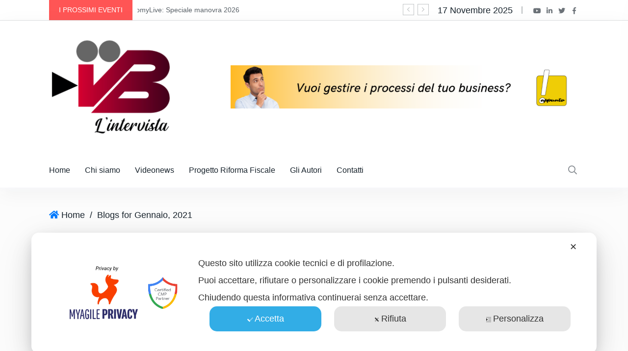

--- FILE ---
content_type: text/html; charset=UTF-8
request_url: https://videobacklight.com/2021/01/
body_size: 16747
content:
<!doctype html>
<html lang="it-IT">
<head>

	<meta charset="UTF-8">
	<meta name="viewport" content="width=device-width, initial-scale=1">
	<link rel="profile" href="https://gmpg.org/xfn/11">

	<title>Gennaio 2021 &#8211; Video Backlight</title>
<meta name='robots' content='max-image-preview:large' />
<link rel='dns-prefetch' href='//fonts.googleapis.com' />
<link rel="alternate" type="application/rss+xml" title="Video Backlight &raquo; Feed" href="https://videobacklight.com/feed/" />
<link rel="alternate" type="application/rss+xml" title="Video Backlight &raquo; Feed dei commenti" href="https://videobacklight.com/comments/feed/" />
<script type="text/javascript">
window._wpemojiSettings = {"baseUrl":"https:\/\/s.w.org\/images\/core\/emoji\/14.0.0\/72x72\/","ext":".png","svgUrl":"https:\/\/s.w.org\/images\/core\/emoji\/14.0.0\/svg\/","svgExt":".svg","source":{"concatemoji":"https:\/\/videobacklight.com\/wp-includes\/js\/wp-emoji-release.min.js?ver=6.1.9"}};
/*! This file is auto-generated */
!function(e,a,t){var n,r,o,i=a.createElement("canvas"),p=i.getContext&&i.getContext("2d");function s(e,t){var a=String.fromCharCode,e=(p.clearRect(0,0,i.width,i.height),p.fillText(a.apply(this,e),0,0),i.toDataURL());return p.clearRect(0,0,i.width,i.height),p.fillText(a.apply(this,t),0,0),e===i.toDataURL()}function c(e){var t=a.createElement("script");t.src=e,t.defer=t.type="text/javascript",a.getElementsByTagName("head")[0].appendChild(t)}for(o=Array("flag","emoji"),t.supports={everything:!0,everythingExceptFlag:!0},r=0;r<o.length;r++)t.supports[o[r]]=function(e){if(p&&p.fillText)switch(p.textBaseline="top",p.font="600 32px Arial",e){case"flag":return s([127987,65039,8205,9895,65039],[127987,65039,8203,9895,65039])?!1:!s([55356,56826,55356,56819],[55356,56826,8203,55356,56819])&&!s([55356,57332,56128,56423,56128,56418,56128,56421,56128,56430,56128,56423,56128,56447],[55356,57332,8203,56128,56423,8203,56128,56418,8203,56128,56421,8203,56128,56430,8203,56128,56423,8203,56128,56447]);case"emoji":return!s([129777,127995,8205,129778,127999],[129777,127995,8203,129778,127999])}return!1}(o[r]),t.supports.everything=t.supports.everything&&t.supports[o[r]],"flag"!==o[r]&&(t.supports.everythingExceptFlag=t.supports.everythingExceptFlag&&t.supports[o[r]]);t.supports.everythingExceptFlag=t.supports.everythingExceptFlag&&!t.supports.flag,t.DOMReady=!1,t.readyCallback=function(){t.DOMReady=!0},t.supports.everything||(n=function(){t.readyCallback()},a.addEventListener?(a.addEventListener("DOMContentLoaded",n,!1),e.addEventListener("load",n,!1)):(e.attachEvent("onload",n),a.attachEvent("onreadystatechange",function(){"complete"===a.readyState&&t.readyCallback()})),(e=t.source||{}).concatemoji?c(e.concatemoji):e.wpemoji&&e.twemoji&&(c(e.twemoji),c(e.wpemoji)))}(window,document,window._wpemojiSettings);
</script>
<style type="text/css">
img.wp-smiley,
img.emoji {
	display: inline !important;
	border: none !important;
	box-shadow: none !important;
	height: 1em !important;
	width: 1em !important;
	margin: 0 0.07em !important;
	vertical-align: -0.1em !important;
	background: none !important;
	padding: 0 !important;
}
</style>
	<link rel='stylesheet' id='my-agile-privacy-reset-css' href='https://videobacklight.com/wp-content/plugins/myagileprivacy/frontend/css/my-agile-privacy-reset.css?ver=3.2.4' type='text/css' media='all' />
<link rel='stylesheet' id='my-agile-privacy-animate-css' href='https://videobacklight.com/wp-content/plugins/myagileprivacy/frontend/css/animate.min.css?ver=3.2.4' type='text/css' media='all' />
<link rel='stylesheet' id='my-agile-privacy-css' href='https://videobacklight.com/wp-content/plugins/myagileprivacy/frontend/css/my-agile-privacy-frontend.css?ver=3.2.4' type='text/css' media='all' />
<link rel='stylesheet' id='my-agile-privacy-notification-bar-css' href='https://videobacklight.com/wp-content/plugins/myagileprivacy/frontend/css/my-agile-privacy-notification-bar.css?ver=3.2.4' type='text/css' media='all' />
<link rel='stylesheet' id='wp-block-library-css' href='https://videobacklight.com/wp-includes/css/dist/block-library/style.min.css?ver=6.1.9' type='text/css' media='all' />
<link rel='stylesheet' id='qs-dark-mode-swicther-button-style-css' href='https://videobacklight.com/wp-content/plugins/qs-dark-mode/block/build/blocks/block-1/style-index.css?ver=1.0' type='text/css' media='all' />
<link rel='stylesheet' id='classic-theme-styles-css' href='https://videobacklight.com/wp-includes/css/classic-themes.min.css?ver=1' type='text/css' media='all' />
<style id='global-styles-inline-css' type='text/css'>
body{--wp--preset--color--black: #000000;--wp--preset--color--cyan-bluish-gray: #abb8c3;--wp--preset--color--white: #ffffff;--wp--preset--color--pale-pink: #f78da7;--wp--preset--color--vivid-red: #cf2e2e;--wp--preset--color--luminous-vivid-orange: #ff6900;--wp--preset--color--luminous-vivid-amber: #fcb900;--wp--preset--color--light-green-cyan: #7bdcb5;--wp--preset--color--vivid-green-cyan: #00d084;--wp--preset--color--pale-cyan-blue: #8ed1fc;--wp--preset--color--vivid-cyan-blue: #0693e3;--wp--preset--color--vivid-purple: #9b51e0;--wp--preset--gradient--vivid-cyan-blue-to-vivid-purple: linear-gradient(135deg,rgba(6,147,227,1) 0%,rgb(155,81,224) 100%);--wp--preset--gradient--light-green-cyan-to-vivid-green-cyan: linear-gradient(135deg,rgb(122,220,180) 0%,rgb(0,208,130) 100%);--wp--preset--gradient--luminous-vivid-amber-to-luminous-vivid-orange: linear-gradient(135deg,rgba(252,185,0,1) 0%,rgba(255,105,0,1) 100%);--wp--preset--gradient--luminous-vivid-orange-to-vivid-red: linear-gradient(135deg,rgba(255,105,0,1) 0%,rgb(207,46,46) 100%);--wp--preset--gradient--very-light-gray-to-cyan-bluish-gray: linear-gradient(135deg,rgb(238,238,238) 0%,rgb(169,184,195) 100%);--wp--preset--gradient--cool-to-warm-spectrum: linear-gradient(135deg,rgb(74,234,220) 0%,rgb(151,120,209) 20%,rgb(207,42,186) 40%,rgb(238,44,130) 60%,rgb(251,105,98) 80%,rgb(254,248,76) 100%);--wp--preset--gradient--blush-light-purple: linear-gradient(135deg,rgb(255,206,236) 0%,rgb(152,150,240) 100%);--wp--preset--gradient--blush-bordeaux: linear-gradient(135deg,rgb(254,205,165) 0%,rgb(254,45,45) 50%,rgb(107,0,62) 100%);--wp--preset--gradient--luminous-dusk: linear-gradient(135deg,rgb(255,203,112) 0%,rgb(199,81,192) 50%,rgb(65,88,208) 100%);--wp--preset--gradient--pale-ocean: linear-gradient(135deg,rgb(255,245,203) 0%,rgb(182,227,212) 50%,rgb(51,167,181) 100%);--wp--preset--gradient--electric-grass: linear-gradient(135deg,rgb(202,248,128) 0%,rgb(113,206,126) 100%);--wp--preset--gradient--midnight: linear-gradient(135deg,rgb(2,3,129) 0%,rgb(40,116,252) 100%);--wp--preset--duotone--dark-grayscale: url('#wp-duotone-dark-grayscale');--wp--preset--duotone--grayscale: url('#wp-duotone-grayscale');--wp--preset--duotone--purple-yellow: url('#wp-duotone-purple-yellow');--wp--preset--duotone--blue-red: url('#wp-duotone-blue-red');--wp--preset--duotone--midnight: url('#wp-duotone-midnight');--wp--preset--duotone--magenta-yellow: url('#wp-duotone-magenta-yellow');--wp--preset--duotone--purple-green: url('#wp-duotone-purple-green');--wp--preset--duotone--blue-orange: url('#wp-duotone-blue-orange');--wp--preset--font-size--small: 13px;--wp--preset--font-size--medium: 20px;--wp--preset--font-size--large: 36px;--wp--preset--font-size--x-large: 42px;--wp--preset--spacing--20: 0.44rem;--wp--preset--spacing--30: 0.67rem;--wp--preset--spacing--40: 1rem;--wp--preset--spacing--50: 1.5rem;--wp--preset--spacing--60: 2.25rem;--wp--preset--spacing--70: 3.38rem;--wp--preset--spacing--80: 5.06rem;}:where(.is-layout-flex){gap: 0.5em;}body .is-layout-flow > .alignleft{float: left;margin-inline-start: 0;margin-inline-end: 2em;}body .is-layout-flow > .alignright{float: right;margin-inline-start: 2em;margin-inline-end: 0;}body .is-layout-flow > .aligncenter{margin-left: auto !important;margin-right: auto !important;}body .is-layout-constrained > .alignleft{float: left;margin-inline-start: 0;margin-inline-end: 2em;}body .is-layout-constrained > .alignright{float: right;margin-inline-start: 2em;margin-inline-end: 0;}body .is-layout-constrained > .aligncenter{margin-left: auto !important;margin-right: auto !important;}body .is-layout-constrained > :where(:not(.alignleft):not(.alignright):not(.alignfull)){max-width: var(--wp--style--global--content-size);margin-left: auto !important;margin-right: auto !important;}body .is-layout-constrained > .alignwide{max-width: var(--wp--style--global--wide-size);}body .is-layout-flex{display: flex;}body .is-layout-flex{flex-wrap: wrap;align-items: center;}body .is-layout-flex > *{margin: 0;}:where(.wp-block-columns.is-layout-flex){gap: 2em;}.has-black-color{color: var(--wp--preset--color--black) !important;}.has-cyan-bluish-gray-color{color: var(--wp--preset--color--cyan-bluish-gray) !important;}.has-white-color{color: var(--wp--preset--color--white) !important;}.has-pale-pink-color{color: var(--wp--preset--color--pale-pink) !important;}.has-vivid-red-color{color: var(--wp--preset--color--vivid-red) !important;}.has-luminous-vivid-orange-color{color: var(--wp--preset--color--luminous-vivid-orange) !important;}.has-luminous-vivid-amber-color{color: var(--wp--preset--color--luminous-vivid-amber) !important;}.has-light-green-cyan-color{color: var(--wp--preset--color--light-green-cyan) !important;}.has-vivid-green-cyan-color{color: var(--wp--preset--color--vivid-green-cyan) !important;}.has-pale-cyan-blue-color{color: var(--wp--preset--color--pale-cyan-blue) !important;}.has-vivid-cyan-blue-color{color: var(--wp--preset--color--vivid-cyan-blue) !important;}.has-vivid-purple-color{color: var(--wp--preset--color--vivid-purple) !important;}.has-black-background-color{background-color: var(--wp--preset--color--black) !important;}.has-cyan-bluish-gray-background-color{background-color: var(--wp--preset--color--cyan-bluish-gray) !important;}.has-white-background-color{background-color: var(--wp--preset--color--white) !important;}.has-pale-pink-background-color{background-color: var(--wp--preset--color--pale-pink) !important;}.has-vivid-red-background-color{background-color: var(--wp--preset--color--vivid-red) !important;}.has-luminous-vivid-orange-background-color{background-color: var(--wp--preset--color--luminous-vivid-orange) !important;}.has-luminous-vivid-amber-background-color{background-color: var(--wp--preset--color--luminous-vivid-amber) !important;}.has-light-green-cyan-background-color{background-color: var(--wp--preset--color--light-green-cyan) !important;}.has-vivid-green-cyan-background-color{background-color: var(--wp--preset--color--vivid-green-cyan) !important;}.has-pale-cyan-blue-background-color{background-color: var(--wp--preset--color--pale-cyan-blue) !important;}.has-vivid-cyan-blue-background-color{background-color: var(--wp--preset--color--vivid-cyan-blue) !important;}.has-vivid-purple-background-color{background-color: var(--wp--preset--color--vivid-purple) !important;}.has-black-border-color{border-color: var(--wp--preset--color--black) !important;}.has-cyan-bluish-gray-border-color{border-color: var(--wp--preset--color--cyan-bluish-gray) !important;}.has-white-border-color{border-color: var(--wp--preset--color--white) !important;}.has-pale-pink-border-color{border-color: var(--wp--preset--color--pale-pink) !important;}.has-vivid-red-border-color{border-color: var(--wp--preset--color--vivid-red) !important;}.has-luminous-vivid-orange-border-color{border-color: var(--wp--preset--color--luminous-vivid-orange) !important;}.has-luminous-vivid-amber-border-color{border-color: var(--wp--preset--color--luminous-vivid-amber) !important;}.has-light-green-cyan-border-color{border-color: var(--wp--preset--color--light-green-cyan) !important;}.has-vivid-green-cyan-border-color{border-color: var(--wp--preset--color--vivid-green-cyan) !important;}.has-pale-cyan-blue-border-color{border-color: var(--wp--preset--color--pale-cyan-blue) !important;}.has-vivid-cyan-blue-border-color{border-color: var(--wp--preset--color--vivid-cyan-blue) !important;}.has-vivid-purple-border-color{border-color: var(--wp--preset--color--vivid-purple) !important;}.has-vivid-cyan-blue-to-vivid-purple-gradient-background{background: var(--wp--preset--gradient--vivid-cyan-blue-to-vivid-purple) !important;}.has-light-green-cyan-to-vivid-green-cyan-gradient-background{background: var(--wp--preset--gradient--light-green-cyan-to-vivid-green-cyan) !important;}.has-luminous-vivid-amber-to-luminous-vivid-orange-gradient-background{background: var(--wp--preset--gradient--luminous-vivid-amber-to-luminous-vivid-orange) !important;}.has-luminous-vivid-orange-to-vivid-red-gradient-background{background: var(--wp--preset--gradient--luminous-vivid-orange-to-vivid-red) !important;}.has-very-light-gray-to-cyan-bluish-gray-gradient-background{background: var(--wp--preset--gradient--very-light-gray-to-cyan-bluish-gray) !important;}.has-cool-to-warm-spectrum-gradient-background{background: var(--wp--preset--gradient--cool-to-warm-spectrum) !important;}.has-blush-light-purple-gradient-background{background: var(--wp--preset--gradient--blush-light-purple) !important;}.has-blush-bordeaux-gradient-background{background: var(--wp--preset--gradient--blush-bordeaux) !important;}.has-luminous-dusk-gradient-background{background: var(--wp--preset--gradient--luminous-dusk) !important;}.has-pale-ocean-gradient-background{background: var(--wp--preset--gradient--pale-ocean) !important;}.has-electric-grass-gradient-background{background: var(--wp--preset--gradient--electric-grass) !important;}.has-midnight-gradient-background{background: var(--wp--preset--gradient--midnight) !important;}.has-small-font-size{font-size: var(--wp--preset--font-size--small) !important;}.has-medium-font-size{font-size: var(--wp--preset--font-size--medium) !important;}.has-large-font-size{font-size: var(--wp--preset--font-size--large) !important;}.has-x-large-font-size{font-size: var(--wp--preset--font-size--x-large) !important;}
.wp-block-navigation a:where(:not(.wp-element-button)){color: inherit;}
:where(.wp-block-columns.is-layout-flex){gap: 2em;}
.wp-block-pullquote{font-size: 1.5em;line-height: 1.6;}
</style>
<link rel='stylesheet' id='contact-form-7-css' href='https://videobacklight.com/wp-content/plugins/contact-form-7/includes/css/styles.css?ver=5.7.4' type='text/css' media='all' />
<link rel='stylesheet' id='element-ready-widgets-css' href='https://videobacklight.com/wp-content/plugins/element-ready-lite/assets/css/widgets.min.css?ver=1763336214' type='text/css' media='all' />
<link rel='stylesheet' id='parent-style-css' href='https://videobacklight.com/wp-content/themes/newsprk/style.css?ver=6.1.9' type='text/css' media='all' />
<link rel='stylesheet' id='newsprk-fonts-css' href='https://fonts.googleapis.com/css?family=Inter%3A300%2C400%2C500%2C600%2C700%2C800&#038;ver=4.2' type='text/css' media='all' />
<link rel='stylesheet' id='bootstrap-css' href='https://videobacklight.com/wp-content/themes/newsprk/assets/css/plugins/bootstrap.min.css?ver=4.2' type='text/css' media='all' />
<link rel='stylesheet' id='animate-css' href='https://videobacklight.com/wp-content/themes/newsprk/assets/css/plugins/animate.min.css?ver=4.2' type='text/css' media='all' />
<link rel='stylesheet' id='fontawesome-css' href='https://videobacklight.com/wp-content/themes/newsprk/assets/css/plugins/fontawesome.css?ver=4.2' type='text/css' media='all' />
<link rel='stylesheet' id='owl-carousel-css' href='https://videobacklight.com/wp-content/plugins/element-ready-lite/assets/css/owl.carousel.css?ver=6.1.9' type='text/css' media='all' />
<link rel='stylesheet' id='modal-video-css' href='https://videobacklight.com/wp-content/plugins/element-ready-lite/assets/css/modal-video.min.css?ver=6.1.9' type='text/css' media='all' />
<link rel='stylesheet' id='nice-select-css' href='https://videobacklight.com/wp-content/plugins/element-ready-lite/assets/css/nice-select.css?ver=6.1.9' type='text/css' media='all' />
<link rel='stylesheet' id='stellarnav-css' href='https://videobacklight.com/wp-content/themes/newsprk/assets/css/plugins/stellarnav.css?ver=4.2' type='text/css' media='all' />
<link rel='stylesheet' id='slick-css' href='https://videobacklight.com/wp-content/plugins/element-ready-lite/assets/css/slick.min.css?ver=6.1.9' type='text/css' media='all' />
<link rel='stylesheet' id='newsprk-blog-css' href='https://videobacklight.com/wp-content/themes/newsprk/assets/css/blog.min.css?ver=4.2' type='text/css' media='all' />
<link rel='stylesheet' id='newsprk-master-css' href='https://videobacklight.com/wp-content/themes/newsprk/assets/css/master.min.css?ver=4.2' type='text/css' media='all' />
<link rel='stylesheet' id='newsprk-elementor-widget-css' href='https://videobacklight.com/wp-content/themes/newsprk/assets/css/elementor-widget.min.css?ver=4.2' type='text/css' media='all' />
<style id='newsprk-elementor-widget-inline-css' type='text/css'>

	  	   body{
				  background:#FCFCFC;
			   } 
			
				body{
					font-family:"Arial";font-style:normal;font-size:18px;font-weight:400;
				} 
			
			h1,h2{
				font-family:"Arial";font-style:normal;font-weight:400;
				} 
		   
				h3{ 
					font-family:"Arial";font-style:normal;font-weight:400; 
				}
			
				h4,h5{ 
					font-family:"Arial";font-style:normal;font-weight:400; 
				}
			 
			.blog-sidebar .widget {
				padding:0px;
				}
			 
			.blog-sidebar {
				padding-bottom:0px;
				}
			 
			.blog-sidebar{
				padding-left:0px;
				padding-right:0px;
				}
			 
			.blog-sidebar.sidebar .widget .widget-title {
				margin-bottom:0px;
				
				}
			 
			.blog-sidebar .widget .widget-title {
				margin-top:0px;
				
				}
			 
			.blog-sidebar .widget {
				margin-bottom:0px;
				
				}
			
			.footer {
				background: #17222B;
			}
		
			.footer .copyright p {
					font-size: 0px;
				}
			
			.footer.footer_area1{
					padding-top: 0px;
				}
			
			.footer .widget-section{
					padding-bottom: 0px;
				}
			
			.footer .widget-title , .footer .widget-title2{
					margin-top: 0px;
				}
			
			.footer .widget-title , .footer .widget-title2{
					margin-bottom: 0px;
				}
			
			.footer.footer_area1 .cta{
					padding-bottom: 0px;
				}
			
			.footer.footer_area1 .cta{
					padding-top: 0px;
				}
			
</style>
<link rel='stylesheet' id='newsprk-back-to-top-css' href='https://videobacklight.com/wp-content/plugins/newsprk-essential/assets/css/back_to_top.css?ver=6.1.9' type='text/css' media='all' />
<style id='newsprk-back-to-top-inline-css' type='text/css'>
.newsprk-er-back-to-top{
                background: #8c0029;
                color: #8c0029;
            }
</style>
<link rel='stylesheet' id='newsprk-google-fonts-css' href='https://fonts.googleapis.com/css?family=Arial%3A%2C400%2C700%2C900&#038;ver=4.2' type='text/css' media='all' />
<script type='text/javascript' src='https://videobacklight.com/wp-includes/js/jquery/jquery.min.js?ver=3.6.1' id='jquery-core-js'></script>
<script type='text/javascript' src='https://videobacklight.com/wp-includes/js/jquery/jquery-migrate.min.js?ver=3.3.2' id='jquery-migrate-js'></script>
<script type='text/javascript' src='https://videobacklight.com/wp-content/plugins/myagileprivacy/frontend/js/anime.min.js?ver=3.2.4' id='my-agile-privacy-anime-js'></script>
<script type='text/javascript' id='my-agile-privacy-js-extra'>
/* <![CDATA[ */
var map_cookiebar_settings = {"logged_in_and_admin":"","verbose_remote_log":"","internal_debug":"","notify_div_id":"#my-agile-privacy-notification-area","showagain_tab":"1","notify_position_horizontal":"right","showagain_div_id":"my-agile-privacy-consent-again","blocked_content_text":"Attenzione: alcune funzionalit\u00e0 di questa pagina potrebbero essere bloccate a seguito delle tue scelte privacy.","inline_notify_color":"#444444","inline_notify_background":"#fff3cd","blocked_content_notify_auto_shutdown_time":"3000","scan_mode":"config_finished","cookie_reset_timestamp":null,"show_ntf_bar_on_not_yet_consent_choice":"","enable_microsoft_cmode":"","enable_clarity_cmode":"","enable_cmode_v2":"","enable_cmode_url_passthrough":"","cmode_v2_forced_off_ga4_advanced":"","map_notify_title":"0","map_first_layer_branded":"1","plugin_version":"3.2.4","parse_config_version_number":null};
var map_ajax = {"ajax_url":"https:\/\/videobacklight.com\/wp-admin\/admin-ajax.php","security":"ab4a51557d","force_js_learning_mode":"0","scanner_compatibility_mode":"","cookie_process_delayed_mode":"0"};
/* ]]> */
</script>
<script type='text/javascript' src='https://videobacklight.com/wp-content/plugins/myagileprivacy/frontend/js/plain/my-agile-privacy-frontend.js?ver=3.2.4' id='my-agile-privacy-js'></script>
<script type='text/javascript' id='wp-statistics-tracker-js-extra'>
/* <![CDATA[ */
var WP_Statistics_Tracker_Object = {"hitRequestUrl":"https:\/\/videobacklight.com\/wp-json\/wp-statistics\/v2\/hit?wp_statistics_hit_rest=yes&track_all=0&current_page_type=archive&current_page_id=0&search_query&page_uri=LzIwMjEvMDEv","keepOnlineRequestUrl":"https:\/\/videobacklight.com\/wp-json\/wp-statistics\/v2\/online?wp_statistics_hit_rest=yes&track_all=0&current_page_type=archive&current_page_id=0&search_query&page_uri=LzIwMjEvMDEv","option":{"dntEnabled":"1","cacheCompatibility":""}};
/* ]]> */
</script>
<script type='text/javascript' src='https://videobacklight.com/wp-content/plugins/wp-statistics/assets/js/tracker.js?ver=6.1.9' id='wp-statistics-tracker-js'></script>
<script type='text/javascript' src='https://videobacklight.com/wp-content/plugins/newsprk-essential/assets/js/back_to_top.js?ver=6.1.9' id='newsprk-back-to-top-js'></script>
<link rel="https://api.w.org/" href="https://videobacklight.com/wp-json/" /><link rel="EditURI" type="application/rsd+xml" title="RSD" href="https://videobacklight.com/xmlrpc.php?rsd" />
<link rel="wlwmanifest" type="application/wlwmanifest+xml" href="https://videobacklight.com/wp-includes/wlwmanifest.xml" />
<meta name="generator" content="WordPress 6.1.9" />
	<style>
		#element-ready-header-builder .element-ready-header-nav{
			display: none;
		}
	</style>
	
        <script type = "text/javascript">
        
          var element_ready_section_data = {};
         
        </script>
      <!-- Analytics by WP Statistics v14.5 - https://wp-statistics.com/ -->
<meta name="generator" content="Elementor 3.19.4; features: e_optimized_assets_loading, additional_custom_breakpoints, block_editor_assets_optimize, e_image_loading_optimization; settings: css_print_method-external, google_font-enabled, font_display-auto">
<link rel="icon" href="https://videobacklight.com/wp-content/uploads/2022/11/cropped-VideoBackLight-32x32.png" sizes="32x32" />
<link rel="icon" href="https://videobacklight.com/wp-content/uploads/2022/11/cropped-VideoBackLight-192x192.png" sizes="192x192" />
<link rel="apple-touch-icon" href="https://videobacklight.com/wp-content/uploads/2022/11/cropped-VideoBackLight-180x180.png" />
<meta name="msapplication-TileImage" content="https://videobacklight.com/wp-content/uploads/2022/11/cropped-VideoBackLight-270x270.png" />
		<style type="text/css" id="wp-custom-css">
			/* MENU E SOTTOMENNU */
.theme-1 ul.navbar-nav>li>a {
	text-transform:none;
}
.theme-1 .dropdown-menu li a{
	text-transform:none;
}

/* TITOLI WIDGET */
.footer .widget-title2, .widget-title{
	text-transform:none;
}		</style>
		<!-- iWorks PWA 1.5.3 --><link rel="manifest" href="/manifest.json" /><link rel="prefetch" href="/manifest.json" /><meta name="theme-color" content="#8c0029" /><meta name="msapplication-config" content="/ieconfig.xml" /><meta name="application-name" content="Videobacklight" /><meta name="msapplication-tooltip" content="direttamente dalla voce dei protagonisti" /><meta name="msapplication-starturl" content="https://videobacklight.com" /><meta name="msapplication-navbutton-color" content="#8c0029" /><meta name="msapplication-TileImage" content="/wp-content/uploads/2022/12/ICONA-APP-310X310.png" /><meta name="msapplication-TileColor" content="#8c0029" /><meta name="msapplication-square310x310logo" content="/wp-content/uploads/pwa/icon-pwa-310.png?v=9706" /><meta name="msapplication-square150x150logo" content="/wp-content/uploads/pwa/icon-pwa-150.png?v=9706" /><meta name="msapplication-square70x70logo" content="/wp-content/uploads/pwa/icon-pwa-70.png?v=9706" /><meta name="apple-mobile-web-app-title" content="VB" /><meta name="apple-mobile-web-app-status-bar-style" content="#8c0029" /><link rel="apple-touch-icon" href="/wp-content/uploads/pwa/apple-touch-icon-180.png?v=1670093164"><link rel="apple-touch-icon" sizes="167x167" href="/wp-content/uploads/pwa/apple-touch-icon-167.png?v=1670093164"><link rel="apple-touch-icon" sizes="152x152" href="/wp-content/uploads/pwa/apple-touch-icon-152.png?v=1670093164"><link rel="apple-touch-icon" sizes="120x120" href="/wp-content/uploads/pwa/apple-touch-icon-120.png?v=1670093164"><link rel="apple-touch-icon" sizes="114x114" href="/wp-content/uploads/pwa/apple-touch-icon-114.png?v=1670093164"><link rel="apple-touch-icon" sizes="76x76" href="/wp-content/uploads/pwa/apple-touch-icon-76.png?v=1670093164"><link rel="apple-touch-icon" sizes="72x72" href="/wp-content/uploads/pwa/apple-touch-icon-72.png?v=1670093164"><link rel="apple-touch-icon" sizes="57x57" href="/wp-content/uploads/pwa/apple-touch-icon-57.png?v=1670093164"><link rel="apple-touch-startup-image" sizes="1024x748" href="/wp-content/uploads/2022/12/ICONA-APP-1024X768.png"/><link rel="apple-touch-startup-image" sizes="768x1004" href="/wp-content/uploads/2022/12/ICONA-APP-768X1004.png"/><link rel="apple-touch-startup-image" sizes="640x960" href="/wp-content/uploads/2022/12/ICONA-APP-640X960.png"/><link rel="apple-touch-startup-image" sizes="320x480" href="/wp-content/uploads/2022/12/ICONA-APP-320X480.png"/></head>

<body class="archive date group-blog hfeed sidebar-active elementor-default elementor-kit-5487">

	<svg xmlns="http://www.w3.org/2000/svg" viewBox="0 0 0 0" width="0" height="0" focusable="false" role="none" style="visibility: hidden; position: absolute; left: -9999px; overflow: hidden;" ><defs><filter id="wp-duotone-dark-grayscale"><feColorMatrix color-interpolation-filters="sRGB" type="matrix" values=" .299 .587 .114 0 0 .299 .587 .114 0 0 .299 .587 .114 0 0 .299 .587 .114 0 0 " /><feComponentTransfer color-interpolation-filters="sRGB" ><feFuncR type="table" tableValues="0 0.49803921568627" /><feFuncG type="table" tableValues="0 0.49803921568627" /><feFuncB type="table" tableValues="0 0.49803921568627" /><feFuncA type="table" tableValues="1 1" /></feComponentTransfer><feComposite in2="SourceGraphic" operator="in" /></filter></defs></svg><svg xmlns="http://www.w3.org/2000/svg" viewBox="0 0 0 0" width="0" height="0" focusable="false" role="none" style="visibility: hidden; position: absolute; left: -9999px; overflow: hidden;" ><defs><filter id="wp-duotone-grayscale"><feColorMatrix color-interpolation-filters="sRGB" type="matrix" values=" .299 .587 .114 0 0 .299 .587 .114 0 0 .299 .587 .114 0 0 .299 .587 .114 0 0 " /><feComponentTransfer color-interpolation-filters="sRGB" ><feFuncR type="table" tableValues="0 1" /><feFuncG type="table" tableValues="0 1" /><feFuncB type="table" tableValues="0 1" /><feFuncA type="table" tableValues="1 1" /></feComponentTransfer><feComposite in2="SourceGraphic" operator="in" /></filter></defs></svg><svg xmlns="http://www.w3.org/2000/svg" viewBox="0 0 0 0" width="0" height="0" focusable="false" role="none" style="visibility: hidden; position: absolute; left: -9999px; overflow: hidden;" ><defs><filter id="wp-duotone-purple-yellow"><feColorMatrix color-interpolation-filters="sRGB" type="matrix" values=" .299 .587 .114 0 0 .299 .587 .114 0 0 .299 .587 .114 0 0 .299 .587 .114 0 0 " /><feComponentTransfer color-interpolation-filters="sRGB" ><feFuncR type="table" tableValues="0.54901960784314 0.98823529411765" /><feFuncG type="table" tableValues="0 1" /><feFuncB type="table" tableValues="0.71764705882353 0.25490196078431" /><feFuncA type="table" tableValues="1 1" /></feComponentTransfer><feComposite in2="SourceGraphic" operator="in" /></filter></defs></svg><svg xmlns="http://www.w3.org/2000/svg" viewBox="0 0 0 0" width="0" height="0" focusable="false" role="none" style="visibility: hidden; position: absolute; left: -9999px; overflow: hidden;" ><defs><filter id="wp-duotone-blue-red"><feColorMatrix color-interpolation-filters="sRGB" type="matrix" values=" .299 .587 .114 0 0 .299 .587 .114 0 0 .299 .587 .114 0 0 .299 .587 .114 0 0 " /><feComponentTransfer color-interpolation-filters="sRGB" ><feFuncR type="table" tableValues="0 1" /><feFuncG type="table" tableValues="0 0.27843137254902" /><feFuncB type="table" tableValues="0.5921568627451 0.27843137254902" /><feFuncA type="table" tableValues="1 1" /></feComponentTransfer><feComposite in2="SourceGraphic" operator="in" /></filter></defs></svg><svg xmlns="http://www.w3.org/2000/svg" viewBox="0 0 0 0" width="0" height="0" focusable="false" role="none" style="visibility: hidden; position: absolute; left: -9999px; overflow: hidden;" ><defs><filter id="wp-duotone-midnight"><feColorMatrix color-interpolation-filters="sRGB" type="matrix" values=" .299 .587 .114 0 0 .299 .587 .114 0 0 .299 .587 .114 0 0 .299 .587 .114 0 0 " /><feComponentTransfer color-interpolation-filters="sRGB" ><feFuncR type="table" tableValues="0 0" /><feFuncG type="table" tableValues="0 0.64705882352941" /><feFuncB type="table" tableValues="0 1" /><feFuncA type="table" tableValues="1 1" /></feComponentTransfer><feComposite in2="SourceGraphic" operator="in" /></filter></defs></svg><svg xmlns="http://www.w3.org/2000/svg" viewBox="0 0 0 0" width="0" height="0" focusable="false" role="none" style="visibility: hidden; position: absolute; left: -9999px; overflow: hidden;" ><defs><filter id="wp-duotone-magenta-yellow"><feColorMatrix color-interpolation-filters="sRGB" type="matrix" values=" .299 .587 .114 0 0 .299 .587 .114 0 0 .299 .587 .114 0 0 .299 .587 .114 0 0 " /><feComponentTransfer color-interpolation-filters="sRGB" ><feFuncR type="table" tableValues="0.78039215686275 1" /><feFuncG type="table" tableValues="0 0.94901960784314" /><feFuncB type="table" tableValues="0.35294117647059 0.47058823529412" /><feFuncA type="table" tableValues="1 1" /></feComponentTransfer><feComposite in2="SourceGraphic" operator="in" /></filter></defs></svg><svg xmlns="http://www.w3.org/2000/svg" viewBox="0 0 0 0" width="0" height="0" focusable="false" role="none" style="visibility: hidden; position: absolute; left: -9999px; overflow: hidden;" ><defs><filter id="wp-duotone-purple-green"><feColorMatrix color-interpolation-filters="sRGB" type="matrix" values=" .299 .587 .114 0 0 .299 .587 .114 0 0 .299 .587 .114 0 0 .299 .587 .114 0 0 " /><feComponentTransfer color-interpolation-filters="sRGB" ><feFuncR type="table" tableValues="0.65098039215686 0.40392156862745" /><feFuncG type="table" tableValues="0 1" /><feFuncB type="table" tableValues="0.44705882352941 0.4" /><feFuncA type="table" tableValues="1 1" /></feComponentTransfer><feComposite in2="SourceGraphic" operator="in" /></filter></defs></svg><svg xmlns="http://www.w3.org/2000/svg" viewBox="0 0 0 0" width="0" height="0" focusable="false" role="none" style="visibility: hidden; position: absolute; left: -9999px; overflow: hidden;" ><defs><filter id="wp-duotone-blue-orange"><feColorMatrix color-interpolation-filters="sRGB" type="matrix" values=" .299 .587 .114 0 0 .299 .587 .114 0 0 .299 .587 .114 0 0 .299 .587 .114 0 0 " /><feComponentTransfer color-interpolation-filters="sRGB" ><feFuncR type="table" tableValues="0.098039215686275 1" /><feFuncG type="table" tableValues="0 0.66274509803922" /><feFuncB type="table" tableValues="0.84705882352941 0.41960784313725" /><feFuncA type="table" tableValues="1 1" /></feComponentTransfer><feComposite in2="SourceGraphic" operator="in" /></filter></defs></svg><div class="newsprk-er-back-to-top" style="">
                <p> Torna su <i class="fal fa-long-arrow-right"></i></p>
            </div>     <a class="skip-link screen-reader-text" href="#site-content">Skip to content</a>
		<!--::::: TOP BAR START :::::::-->

	<!--::::: TOP BAR END :::::::-->
	<!--::::: TOP BAR START :::::::-->
    
	<div class="topbar white_bg" id="top">
		<div class="container">
			<div class="row">
				<div class="col-md-9 col-lg-8 align-self-center">
			    	
    <div class="trancarousel_area">
        <div class="trand"> I PROSSIMI EVENTI </div>
        <div class="trancarousel owl-carousel nav_style1">
                            <div class="trancarousel_item">
                    <a href="https://videobacklight.com/economylive-speciale-manovra-2026/"> EconomyLive: Speciale manovra 2026 </a>
                </div>
                            <div class="trancarousel_item">
                    <a href="https://videobacklight.com/economylive-con-antonio-misiani/"> EconomyLive con Antonio MISIANI </a>
                </div>
                            <div class="trancarousel_item">
                    <a href="https://videobacklight.com/la-citta-nellera-digitale/"> La città nell’era digitale </a>
                </div>
                            <div class="trancarousel_item">
                    <a href="https://videobacklight.com/lintelligenza-artificiale-nel-cuore-della-finanza-innovazione-rischi-e-governance-per-il-futuro-economico/"> L&#8217;INTELLIGENZA ARTIFICIALE NEL CUORE DELLA FINANZA: Innovazione, Rischi e Governance </a>
                </div>
                            <div class="trancarousel_item">
                    <a href="https://videobacklight.com/innovazione-nella-pa-il-motore-della-modernizzazione-del-paese/"> INNOVAZIONE NELLA PA Il Motore della Modernizzazione del Paese </a>
                </div>
                            <div class="trancarousel_item">
                    <a href="https://videobacklight.com/prima-edizione-blb-forum-2025/"> Prima edizione BLB FORUM 2025 </a>
                </div>
                            <div class="trancarousel_item">
                    <a href="https://videobacklight.com/commentario-fiscale-e-finanziario-rottamazione-quinques-ets-dl-fiscale-cpb-e-nota-bankitalia/"> Commentario Fiscale e Finanziario: Rottamazione quinques, ETS, Dl Fiscale, CPB </a>
                </div>
                            <div class="trancarousel_item">
                    <a href="https://videobacklight.com/economy-live-con-lon-giulio-centemero/"> ECONOMY LIVE con l&#8217;On. Giulio CENTEMERO </a>
                </div>
                            <div class="trancarousel_item">
                    <a href="https://videobacklight.com/ecosistema-lazio-istituzioni-e-finanza-a-servizio-dello-sviluppo/"> “Ecosistema Lazio” Istituzioni e Finanza a servizio dello Sviluppo </a>
                </div>
                            <div class="trancarousel_item">
                    <a href="https://videobacklight.com/economy-live-con-marco-osnato/"> Economy Live: Marco Osnato su Risiko bancario, Riscossione CPB e </a>
                </div>
                    </div>
    </div>
				</div>
				<div class="col-md-3 col-lg-4 align-self-center">
					<div class="top_date_social text-right d-none d-lg-block">
					     
                            <div class="paper_date">
                                <div> 17 Novembre 2025 </div>
                            </div>
                        						
  <div class="social1">
    <ul class="inline">
            <li><a href="https://www.youtube.com/channel/UC1FdrBFhkmqCg3BttFGRNFw"><i class="fab fa-youtube"></i></a>
      </li>
            <li><a href="https://www.linkedin.com/company/videobacklight/"><i class="fab fa-linkedin-in"></i></a>
      </li>
            <li><a href="https://twitter.com/MarcoItaliano3"><i class="fab fa-twitter"></i></a>
      </li>
            <li><a href="https://www.facebook.com/VideoBackLight"><i class="fab fa-facebook-f"></i></a>
      </li>
          </ul>
  </div>					</div>
				</div>
			</div>
		</div>
	</div>
		<div class="border_black"></div>
		<!--::::: TOP BAR END :::::::-->	<!--::::: SEARCH FORM START:::::::-->
	<div class="searching">
		<div class="container">
			<div class="row">
				<div class="col-12 col-md-8 text-center m-auto">
					<div class="v1search_form">
			     		
			<form  method="get" action="https://videobacklight.com/" class="search-form">
			
		        	<input name="s" type="search" placeholder="Search here">
					<button type="submit" class="cbtn1"><div class="fa fa-search"></div></button>
			</form>					</div>
				</div>
			</div>
		</div>
		<div class="close_btn">	<i class="fal fa-times"></i>
		</div>
	</div>
	<!--:::::SEARCH FORM END :::::::-->
	
<div class="theme-1 white_bg">
  <!--::::: LOGO AREA AND BANNER START  :::::::-->
  <div class="logo_area">
		<div class="container">
			<div class="row">
				<div class="col-md-4 align-self-center">
					<div class="logo">
											<a href="https://videobacklight.com/">
															<img  class="img-fluid" src="//videobacklight.com/wp-content/uploads/2022/11/VideoBackLight-1.png" alt="Video Backlight">
													</a>
										</div>
				</div>
				<div class="col-md-8 align-self-center">
					<div class="banner1 d-none d-md-block">
									<a href="https://appunto.cloud/" target="_blank">
				<img src="//videobacklight.com/wp-content/uploads/2022/11/Banner_1620-200_vbl.png" alt="Newsprk ads">
			</a>
								</div>
				</div>
			</div>
		</div>
	</div>
  <!--::::: LOGO AREA AND BANNER END :::::::-->

  <!--::::: MENU AREA START  :::::::-->
	<div class="main-menu">
		<div class="main-nav clearfix  ">
			<div class="container">
				<div class="row justify-content-between">
					<nav class="navbar navbar-expand-lg col-lg-8 align-self-center">
						<div class="site-nav-inner">
							<!--::::: mobile toggle  :::::::-->
							<button class="offcanvas__menu__open__trigger header__style__1" id="offcanvas__menu__open__trigger">
								<img alt="humberger" src="https://videobacklight.com/wp-content/themes/newsprk/assets/img/icon/humberger-dark.svg" />
							</button>
							<div id="navbarSupportedContent" class="collapse navbar-collapse navbar-responsive-collapse">
							    <div id="primary-nav" class="menu-main-menu-container"><ul id="menu-main-menu" class="nav navbar-nav"><li id="menu-item-9593" class="menu-item menu-item-type-post_type menu-item-object-page menu-item-home menu-item-9593 nav-item"><a href="https://videobacklight.com/" class="nav-link">Home</a></li>
<li id="menu-item-8089" class="menu-item menu-item-type-post_type menu-item-object-page menu-item-8089 nav-item"><a href="https://videobacklight.com/chi-siamo/" class="nav-link">Chi siamo</a></li>
<li id="menu-item-3151" class="menu-item menu-item-type-custom menu-item-object-custom menu-item-has-children menu-item-3151 dropdown newsprk-dropdown nav-item"><a href="#" class="nav-link has-child dropdown-toggle" data-toggle="dropdown">Videonews</a>
<ul class="dropdown-menu">
	<li id="menu-item-9572" class="menu-item menu-item-type-taxonomy menu-item-object-category menu-item-9572 nav-item"><a href="https://videobacklight.com/category/in-primo-piano/" class=" dropdown-item">In Primo Piano</a>	<li id="menu-item-9571" class="menu-item menu-item-type-taxonomy menu-item-object-category menu-item-9571 nav-item"><a href="https://videobacklight.com/category/la-settimana-politica/" class=" dropdown-item">La Settimana Politica</a>	<li id="menu-item-8751" class="menu-item menu-item-type-taxonomy menu-item-object-category menu-item-8751 nav-item"><a href="https://videobacklight.com/category/istituzioni/" class=" dropdown-item">Istituzioni</a>	<li id="menu-item-5264" class="menu-item menu-item-type-taxonomy menu-item-object-category menu-item-5264 nav-item"><a href="https://videobacklight.com/category/parlamento/" class=" dropdown-item">Parlamento</a>	<li id="menu-item-8752" class="menu-item menu-item-type-taxonomy menu-item-object-category menu-item-8752 nav-item"><a href="https://videobacklight.com/category/general-data-protection-regulation/" class=" dropdown-item">GENERAL DATA PROTECTION REGULATION</a>	<li id="menu-item-8753" class="menu-item menu-item-type-taxonomy menu-item-object-category menu-item-8753 nav-item"><a href="https://videobacklight.com/category/transizione-digitale/" class=" dropdown-item">Transizione Digitale</a>	<li id="menu-item-8754" class="menu-item menu-item-type-taxonomy menu-item-object-category menu-item-8754 nav-item"><a href="https://videobacklight.com/category/transizione-ecologica/" class=" dropdown-item">Transizione Ecologica</a>	<li id="menu-item-8763" class="menu-item menu-item-type-taxonomy menu-item-object-category menu-item-has-children menu-item-8763 dropdown-submenu nav-item"><a href="https://videobacklight.com/category/fisco-e-finanza/" class=" dropdown-item">Fisco e Finanza</a>
	<ul class="dropdown-menu">
		<li id="menu-item-8764" class="menu-item menu-item-type-taxonomy menu-item-object-category menu-item-8764 nav-item"><a href="https://videobacklight.com/category/fisco-e-finanza/flashmobweb/" class=" dropdown-item">Economy Live</a>		<li id="menu-item-8765" class="menu-item menu-item-type-taxonomy menu-item-object-category menu-item-8765 nav-item"><a href="https://videobacklight.com/category/fisco-e-finanza/commentario-fiscale/" class=" dropdown-item">Commentario Fiscale</a>		<li id="menu-item-9577" class="menu-item menu-item-type-taxonomy menu-item-object-category menu-item-9577 nav-item"><a href="https://videobacklight.com/category/fisco-e-finanza/articoli/" class=" dropdown-item">Articoli Fisco Finanza</a>	</ul>
	<li id="menu-item-9573" class="menu-item menu-item-type-taxonomy menu-item-object-category menu-item-9573 nav-item"><a href="https://videobacklight.com/category/altre-news/" class=" dropdown-item">Altre news</a></ul>
</li>
<li id="menu-item-8128" class="menu-item menu-item-type-post_type menu-item-object-page menu-item-8128 nav-item"><a href="https://videobacklight.com/refund_returns/" class="nav-link">Progetto Riforma Fiscale</a></li>
<li id="menu-item-10361" class="menu-item menu-item-type-post_type menu-item-object-post menu-item-10361 nav-item"><a href="https://videobacklight.com/commentario-gli-autori/" class="nav-link">Gli Autori</a></li>
<li id="menu-item-5292" class="menu-item menu-item-type-post_type menu-item-object-page menu-item-5292 nav-item"><a href="https://videobacklight.com/contatti/" class="nav-link">Contatti</a></li>
</ul></div>							</div>
						</div>
					</nav>
			
          <div class="col-lg-4 align-self-center">
				<div class="menu_right">
																	<div class="users_area">
								<ul class="inline">
									
																			<li class="search_btn">
										<i class="far fa-search"></i>
										</li>
									
								    								</ul>
							</div>
						            
												</div>
					</div>
				</div>
			</div>
		</div>
	</div>
	<!--::::: MENU AREA END :::::::-->
</div>
<!-- Offcanvas Menu Start -->
<div class="offcanvas__mobile__menu__main__wrapper" id="offcanvas__mobile__menu__main__wrapper">
	<a href="#" class="offcanvas__menu__close__trigger" id="offcanvas__menu__close__trigger">
		<img alt="close" src="https://videobacklight.com/wp-content/themes/newsprk/assets/img/icon/cross.svg" />
	</a>
	<div class="offcanvas__menu__wrapper">
		<div class="offcanvas__menu__inner__content">
			<nav class="offcanvas__navigation">
				<ul>
					<li class="menu-item menu-item-type-post_type menu-item-object-page menu-item-home menu-item-9593"><a href="https://videobacklight.com/">Home</a></li>
<li class="menu-item menu-item-type-post_type menu-item-object-page menu-item-8089"><a href="https://videobacklight.com/chi-siamo/">Chi siamo</a></li>
<li class="menu-item menu-item-type-custom menu-item-object-custom menu-item-has-children menu-item-3151"><a href="#">Videonews</a>
<ul class="sub-menu">
	<li class="menu-item menu-item-type-taxonomy menu-item-object-category menu-item-9572"><a href="https://videobacklight.com/category/in-primo-piano/">In Primo Piano</a></li>
	<li class="menu-item menu-item-type-taxonomy menu-item-object-category menu-item-9571"><a href="https://videobacklight.com/category/la-settimana-politica/">La Settimana Politica</a></li>
	<li class="menu-item menu-item-type-taxonomy menu-item-object-category menu-item-8751"><a href="https://videobacklight.com/category/istituzioni/">Istituzioni</a></li>
	<li class="menu-item menu-item-type-taxonomy menu-item-object-category menu-item-5264"><a href="https://videobacklight.com/category/parlamento/">Parlamento</a></li>
	<li class="menu-item menu-item-type-taxonomy menu-item-object-category menu-item-8752"><a href="https://videobacklight.com/category/general-data-protection-regulation/">GENERAL DATA PROTECTION REGULATION</a></li>
	<li class="menu-item menu-item-type-taxonomy menu-item-object-category menu-item-8753"><a href="https://videobacklight.com/category/transizione-digitale/">Transizione Digitale</a></li>
	<li class="menu-item menu-item-type-taxonomy menu-item-object-category menu-item-8754"><a href="https://videobacklight.com/category/transizione-ecologica/">Transizione Ecologica</a></li>
	<li class="menu-item menu-item-type-taxonomy menu-item-object-category menu-item-has-children menu-item-8763"><a href="https://videobacklight.com/category/fisco-e-finanza/">Fisco e Finanza</a>
	<ul class="sub-menu">
		<li class="menu-item menu-item-type-taxonomy menu-item-object-category menu-item-8764"><a href="https://videobacklight.com/category/fisco-e-finanza/flashmobweb/">Economy Live</a></li>
		<li class="menu-item menu-item-type-taxonomy menu-item-object-category menu-item-8765"><a href="https://videobacklight.com/category/fisco-e-finanza/commentario-fiscale/">Commentario Fiscale</a></li>
		<li class="menu-item menu-item-type-taxonomy menu-item-object-category menu-item-9577"><a href="https://videobacklight.com/category/fisco-e-finanza/articoli/">Articoli Fisco Finanza</a></li>
	</ul>
</li>
	<li class="menu-item menu-item-type-taxonomy menu-item-object-category menu-item-9573"><a href="https://videobacklight.com/category/altre-news/">Altre news</a></li>
</ul>
</li>
<li class="menu-item menu-item-type-post_type menu-item-object-page menu-item-8128"><a href="https://videobacklight.com/refund_returns/">Progetto Riforma Fiscale</a></li>
<li class="menu-item menu-item-type-post_type menu-item-object-post menu-item-10361"><a href="https://videobacklight.com/commentario-gli-autori/">Gli Autori</a></li>
<li class="menu-item menu-item-type-post_type menu-item-object-page menu-item-5292"><a href="https://videobacklight.com/contatti/">Contatti</a></li>
				</ul>
            </nav>
            <div class="offcanvas__mobile__menu__about">
                <div class="logo">
                     
                    <a class="logo" href="https://videobacklight.com/">
                                                    <img  class="img-fluid" src="//videobacklight.com/wp-content/uploads/2022/11/cropped-VideoBackLight.png" alt="Video Backlight">
                                            </a>
                      
                </div> 
                                <p>VIDEO BACKLIGHT
di Marco Italiano
&quot;Direttamente dalla Voce dei Protagonisti&quot;</p>
                 
                                <div class="contact-info">
                                    </div>
                            </div>
		</div>
    </div>
</div><!-- Offcanvas Menu End -->
    <div id="site-content" class="blog main-container" role="main">
        <!--::::: ARCHIVE AREA START :::::::-->
        <div class="archives padding-top-30">
            <div class="container">
            <div class="inner_table">
        
   <div class="row">
      <div class="col-12">
            <ol class="breadcrumb" ><li><i class="fa fa-home"></i> <a href="https://videobacklight.com/">Home</a>&nbsp;/&nbsp;</li> <li>Blogs for Gennaio, 2021</li></ol>      </div>     
   </div>     





    
    		<div class="space-30"></div>
		<div class="row">
			<div class="col-lg-4 xs-mb30 sm-mb30">
				<div class="table_content">
                <h2 class="widget-title">Months</h2>
                                           <div class="heading">
                            <h2 class="widget-title">
                                Archive:  <span>Gennaio 2021</span>                            </h2>
                        </div>

                    					<ul>
                                                    <li>
                                <a href="https://videobacklight.com/2025/01/">Gennaio</a>
                            </li>
                                                    <li>
                                <a href="https://videobacklight.com/2025/02/">Febbraio</a>
                            </li>
                                                    <li>
                                <a href="https://videobacklight.com/2025/03/">Marzo</a>
                            </li>
                                                    <li>
                                <a href="https://videobacklight.com/2025/04/">Aprile</a>
                            </li>
                                                    <li>
                                <a href="https://videobacklight.com/2025/05/">Maggio</a>
                            </li>
                                                    <li>
                                <a href="https://videobacklight.com/2025/06/">Giugno</a>
                            </li>
                                                    <li>
                                <a href="https://videobacklight.com/2025/07/">Luglio</a>
                            </li>
                                                    <li>
                                <a href="https://videobacklight.com/2025/08/">Agosto</a>
                            </li>
                                                    <li>
                                <a href="https://videobacklight.com/2025/09/">Settembre</a>
                            </li>
                                                    <li>
                                <a href="https://videobacklight.com/2025/10/">Ottobre</a>
                            </li>
                                                    <li>
                                <a href="https://videobacklight.com/2025/11/">Novembre</a>
                            </li>
                                                    <li>
                                <a href="https://videobacklight.com/2025/12/">Dicembre</a>
                            </li>
                        					</ul>
				</div>
			</div>
			<div class="col-lg-8">
				<div class="table_content border_black_left pl-md-5">
					<div class="row">
                        <div class="col-md-12">
                            <h2 class="widget-title">Years</h2>
                        </div>
                    </div>
					<div class="row">
                                                                            <div class="col-lg-3 col-xs-6 col-6">
                                <div class="yearList">
                                    <ul>
                                        
                                                                                    <li>
                                                <a href="https://videobacklight.com/2016/"> 2016 </a>
                                            </li>
                                                                                    <li>
                                                <a href="https://videobacklight.com/2017/"> 2017 </a>
                                            </li>
                                                                                    <li>
                                                <a href="https://videobacklight.com/2018/"> 2018 </a>
                                            </li>
                                                                                    <li>
                                                <a href="https://videobacklight.com/2019/"> 2019 </a>
                                            </li>
                                                                                    <li>
                                                <a href="https://videobacklight.com/2020/"> 2020 </a>
                                            </li>
                                                                                    <li>
                                                <a href="https://videobacklight.com/2021/"> 2021 </a>
                                            </li>
                                                                            </ul>
                                </div>
                            </div>
                                                    <div class="col-lg-3 col-xs-6 col-6">
                                <div class="yearList">
                                    <ul>
                                        
                                                                                    <li>
                                                <a href="https://videobacklight.com/2022/"> 2022 </a>
                                            </li>
                                                                                    <li>
                                                <a href="https://videobacklight.com/2023/"> 2023 </a>
                                            </li>
                                                                                    <li>
                                                <a href="https://videobacklight.com/2024/"> 2024 </a>
                                            </li>
                                                                                    <li>
                                                <a href="https://videobacklight.com/2025/"> 2025 </a>
                                            </li>
                                                                            </ul>
                                </div>
                            </div>
                        						
					</div>
				</div>
			</div>
		</div>
	    <div class="space-50"></div>
</div>                <div class="row">
                                        <div class="col-md-12 col-lg-8 col-sm-12">
                        <div class="row">
    <div class="col-12 align-self-center">
       
            <div class="heading archive__main__title">
                <h2 class="widget-title">
                    Archivio                </h2>
            </div>

    </div>
</div>                        <div class="row justify-content-center">
                       <div class="col-12 tablet_full_width">
            <div class="single_post post__grid__layout__style__1 post-8541 post type-post status-publish format-standard hentry category-riforma-fiscale tag-flashmobweb">

                
                <div class="single_post_text">
                    <div class="meta3">
                                                <a class="random__cat" href="https://videobacklight.com/category/fisco-e-finanza/riforma-fiscale/">Riforma Fiscale</a>                                                   <a class="date" href="https://videobacklight.com/2021/01/27/">27 Gennaio 2021</a>
                                                                   
                    </div>

                                            <h4>
                           <a href="https://videobacklight.com/flashmobwebsquadra/">
                              #FlashMobWeb TEAM                           </a>
                        </h4>
                    
                    <div class="desc">
                       Andrea DILI Andrea Dili è dottore commercialista e revisore legale con studio in Roma. È docente al master di II                    </div>
                   
                      <a href="https://videobacklight.com/flashmobwebsquadra/" class="readmore">
                        Leggi Tutto                      </a>
                 
                </div>
            </div>
        </div>
    </div>                                            </div>
                    
         <div class="col-lg-4">
            <aside id="sidebar" class="blog-sidebar sidebar ">
               <div id="carbon_fields_theme_widget_post_tab-1" class="widget carbon_fields_theme_widget_post_tab">
                 <div class="widget_tab">
            <ul class="nav nav-tabs">
                 
               
            </ul>
            <div class="tab-content">
             
            </div>
        </div>

       </div><div id="search-1" class="widget widget_search"><h3 class="widget-title">Cerca</h3>
			<form  method="get" action="https://videobacklight.com/" class="search-form">
			
		        	<input name="s" type="search" placeholder="Search here">
					<button type="submit" class="cbtn1"><div class="fa fa-search"></div></button>
			</form></div><div id="carbon_fields_theme_widget_newsprk_social_counter-1" class="widget social-counter carbon_fields_theme_widget_newsprk_social_counter">        <div class="theme-3">
            <div class="follow_box widget-inner sociai_style3 mb30 border-radious5 inner_socail4">
                <h3 class="widget-title">Seguici sui Social</h3>                <div class="social_shares">
                                                                    <a class="single_social social_youtube" href="https://www.youtube.com/@VideoBacklight">

                                                            <span class="follow_icon">
                                      <i class="fab fa-youtube"></i>
                                </span>
                            
                                                            <div class="social_counter_content">
                                    <span class="social_counter_number">421</span>
                                    <span class="icon_text">Followers </span>
                                </div>
                            
                        </a>
                                                                    <a class="single_social social_linkedin" href="https://www.linkedin.com/company/videobacklight/">

                                                            <span class="follow_icon">
                                      <i class="fab fa-linkedin"></i>
                                </span>
                            
                                                            <div class="social_counter_content">
                                    <span class="social_counter_number">671</span>
                                    <span class="icon_text">Followers </span>
                                </div>
                            
                        </a>
                                                                    <a class="single_social social_facebook" href="https://www.facebook.com/VideoBackLight">

                                                            <span class="follow_icon">
                                      <i class="fab fa-facebook"></i>
                                </span>
                            
                                                            <div class="social_counter_content">
                                    <span class="social_counter_number">1313</span>
                                    <span class="icon_text">Followers </span>
                                </div>
                            
                        </a>
                                                                    <a class="single_social social_twitter" href="https://twitter.com/marcoitaliano3">

                                                            <span class="follow_icon">
                                      <i class="fab fa-twitter"></i>
                                </span>
                            
                                                            <div class="social_counter_content">
                                    <span class="social_counter_number">248</span>
                                    <span class="icon_text">Followers </span>
                                </div>
                            
                        </a>
                                    </div>
            </div> 
        </div> 
       </div><div id="carbon_fields_theme_widget_recent_post-1" class="widget carbon_fields_theme_widget_recent_post">                    

        
        	<!--:::::: POST TYPE 2 START :::::::-->
					<div class="tab_widgets">
                        <h3 class="widget-title">News recenti</h3>                                                                                <div class="single_post widgets_small">

                                                                           <div class="post_img thumb">
                                            <a href="https://videobacklight.com/economylive-speciale-manovra-2026/">
                                                <div class="img_wrap">
                                                    <img src="https://videobacklight.com/wp-content/uploads/2025/11/Manovra-NOVEMBRE-2025.jpg" alt="EconomyLive: Speciale manovra 2026">	
                                                </div>
                                            </a>
                                                                                                                                    </div>
                                   
                                    <div class="single_post_text">

                                                                                    <h4> <a href="https://videobacklight.com/economylive-speciale-manovra-2026/">EconomyLive: Speciale manovra 2026</a></h4>
                                                                                                                            <div class="meta2">	
                                               <a href="https://videobacklight.com/category/fisco-e-finanza/flashmobweb/">#EconomyLive</a>                                                                                                    <a href='https://videobacklight.com/2025/11/03/'> 
                                                     3 Novembre 2025                                                    </a>
                                                                                            </div>
                                                                            </div>
                                </div>
                                
                                                                    <div class="space-15"></div>
                                                                                <div class="border_black"></div>
                                                                                                       
                                                                <div class="single_post widgets_small">

                                                                           <div class="post_img thumb">
                                            <a href="https://videobacklight.com/economylive-con-antonio-misiani/">
                                                <div class="img_wrap">
                                                    <img src="https://videobacklight.com/wp-content/uploads/2025/10/EL-Misiani-NOVEMBRE-2025.jpg" alt="EconomyLive con Antonio MISIANI">	
                                                </div>
                                            </a>
                                                                                                                                    </div>
                                   
                                    <div class="single_post_text">

                                                                                    <h4> <a href="https://videobacklight.com/economylive-con-antonio-misiani/">EconomyLive con Antonio MISIANI</a></h4>
                                                                                                                            <div class="meta2">	
                                               <a href="https://videobacklight.com/category/fisco-e-finanza/flashmobweb/">#EconomyLive</a>                                                                                                    <a href='https://videobacklight.com/2025/10/30/'> 
                                                     30 Ottobre 2025                                                    </a>
                                                                                            </div>
                                                                            </div>
                                </div>
                                
                                                                    <div class="space-15"></div>
                                                                                <div class="border_black"></div>
                                                                                                       
                                                                <div class="single_post widgets_small">

                                                                           <div class="post_img thumb">
                                            <a href="https://videobacklight.com/la-citta-nellera-digitale/">
                                                <div class="img_wrap">
                                                    <img src="https://videobacklight.com/wp-content/uploads/2025/10/INVITO-Locandina-La-citta-nellera-digitale-DEF.jpg" alt="La città nell’era digitale">	
                                                </div>
                                            </a>
                                                                                                                                    </div>
                                   
                                    <div class="single_post_text">

                                                                                    <h4> <a href="https://videobacklight.com/la-citta-nellera-digitale/">La città nell’era digitale</a></h4>
                                                                                                                            <div class="meta2">	
                                               <a href="https://videobacklight.com/category/altre-news/">Altre news</a>                                                                                                    <a href='https://videobacklight.com/2025/10/24/'> 
                                                     24 Ottobre 2025                                                    </a>
                                                                                            </div>
                                                                            </div>
                                </div>
                                
                                                                    <div class="space-15"></div>
                                                                                <div class="border_black"></div>
                                                                                                       
                                                                <div class="single_post widgets_small">

                                                                           <div class="post_img thumb">
                                            <a href="https://videobacklight.com/lintelligenza-artificiale-nel-cuore-della-finanza-innovazione-rischi-e-governance-per-il-futuro-economico/">
                                                <div class="img_wrap">
                                                    <img src="https://videobacklight.com/wp-content/uploads/2025/09/Immagine-frontespizio-AI-e-Finanza-2.jpg" alt="L&#8217;INTELLIGENZA ARTIFICIALE NEL CUORE DELLA FINANZA: Innovazione, Rischi e Governance per il Futuro Economico">	
                                                </div>
                                            </a>
                                                                                                                                    </div>
                                   
                                    <div class="single_post_text">

                                                                                    <h4> <a href="https://videobacklight.com/lintelligenza-artificiale-nel-cuore-della-finanza-innovazione-rischi-e-governance-per-il-futuro-economico/">L&#8217;INTELLIGENZA ARTIFICIALE NEL CUORE DELLA FINANZA: Innovazione, Rischi e Governance per il Futuro Economico</a></h4>
                                                                                                                            <div class="meta2">	
                                               <a href="https://videobacklight.com/category/notizie/">Eventi</a>                                                                                                    <a href='https://videobacklight.com/2025/09/29/'> 
                                                     29 Settembre 2025                                                    </a>
                                                                                            </div>
                                                                            </div>
                                </div>
                                
                                                                    <div class="space-15"></div>
                                                                                <div class="border_black"></div>
                                                                                                       
                                                                <div class="single_post widgets_small">

                                                                           <div class="post_img thumb">
                                            <a href="https://videobacklight.com/giulia-pastorella-la-nuova-proposta-di-legge-delega-sui-data-center/">
                                                <div class="img_wrap">
                                                    <img src="https://videobacklight.com/wp-content/uploads/2025/08/Giulia-Pastorella-Data-Center.jpg" alt="Giulia Pastorella: La nuova proposta di legge delega sui Data Center">	
                                                </div>
                                            </a>
                                                                                                                                    </div>
                                   
                                    <div class="single_post_text">

                                                                                    <h4> <a href="https://videobacklight.com/giulia-pastorella-la-nuova-proposta-di-legge-delega-sui-data-center/">Giulia Pastorella: La nuova proposta di legge delega sui Data Center</a></h4>
                                                                                                                            <div class="meta2">	
                                               <a href="https://videobacklight.com/category/in-primo-piano/">In Primo Piano</a>                                                                                                    <a href='https://videobacklight.com/2025/08/05/'> 
                                                     5 Agosto 2025                                                    </a>
                                                                                            </div>
                                                                            </div>
                                </div>
                                
                                                               
                                                       
                       
					
					</div>
					<!--:::::: POST TYPE 2 END:::::::-->
           </div>            </aside><!-- #secondary -->
         </div>
                </div>
            </div>
        </div>
        <!--::::: ARCHIVE AREA END :::::::-->
    </div>
			<footer id="quomodo-footer-builder" class="quomodo-site-header-builder">
	<div class="builder-footer-inner">
				<div data-elementor-type="wp-post" data-elementor-id="7155" class="elementor elementor-7155" data-elementor-post-type="qheader-footer">
						<section class="elementor-section elementor-top-section elementor-element elementor-element-c53c5ed elementor-section-boxed elementor-section-height-default elementor-section-height-default" data-id="c53c5ed" data-element_type="section">
						<div class="elementor-container elementor-column-gap-default">
					<div class="elementor-column elementor-col-33 elementor-top-column elementor-element elementor-element-0c68cf1" data-id="0c68cf1" data-element_type="column">
			<div class="elementor-widget-wrap">
							</div>
		</div>
				<div class="elementor-column elementor-col-33 elementor-top-column elementor-element elementor-element-7f02c46" data-id="7f02c46" data-element_type="column">
			<div class="elementor-widget-wrap">
							</div>
		</div>
				<div class="elementor-column elementor-col-33 elementor-top-column elementor-element elementor-element-da04014" data-id="da04014" data-element_type="column">
			<div class="elementor-widget-wrap">
							</div>
		</div>
					</div>
		</section>
				<section class="elementor-section elementor-top-section elementor-element elementor-element-97e0b7a elementor-section-boxed elementor-section-height-default elementor-section-height-default" data-id="97e0b7a" data-element_type="section" data-settings="{&quot;background_background&quot;:&quot;classic&quot;}">
						<div class="elementor-container elementor-column-gap-no">
					<div class="elementor-column elementor-col-100 elementor-top-column elementor-element elementor-element-5f06ffe" data-id="5f06ffe" data-element_type="column">
			<div class="elementor-widget-wrap elementor-element-populated">
						<section class="elementor-section elementor-inner-section elementor-element elementor-element-70664e6 elementor-section-content-middle elementor-section-boxed elementor-section-height-default elementor-section-height-default" data-id="70664e6" data-element_type="section">
						<div class="elementor-container elementor-column-gap-extended">
					<div class="elementor-column elementor-col-50 elementor-inner-column elementor-element elementor-element-5baab93" data-id="5baab93" data-element_type="column">
			<div class="elementor-widget-wrap elementor-element-populated">
						<div class="elementor-element elementor-element-d2eb18d elementor-widget elementor-widget-image" data-id="d2eb18d" data-element_type="widget" data-widget_type="image.default">
				<div class="elementor-widget-container">
														<a href="#">
							<img loading="lazy" decoding="async" width="768" height="615" src="https://videobacklight.com/wp-content/uploads/2021/07/videobacklight-removebg-768x615.png" class="attachment-medium_large size-medium_large wp-image-9988" alt="" srcset="https://videobacklight.com/wp-content/uploads/2021/07/videobacklight-removebg-768x615.png 768w, https://videobacklight.com/wp-content/uploads/2021/07/videobacklight-removebg-300x240.png 300w, https://videobacklight.com/wp-content/uploads/2021/07/videobacklight-removebg-1024x820.png 1024w, https://videobacklight.com/wp-content/uploads/2021/07/videobacklight-removebg-412x330.png 412w, https://videobacklight.com/wp-content/uploads/2021/07/videobacklight-removebg-225x180.png 225w, https://videobacklight.com/wp-content/uploads/2021/07/videobacklight-removebg.png 1250w" sizes="(max-width: 768px) 100vw, 768px" />								</a>
													</div>
				</div>
					</div>
		</div>
				<div class="elementor-column elementor-col-50 elementor-inner-column elementor-element elementor-element-c9888bc" data-id="c9888bc" data-element_type="column">
			<div class="elementor-widget-wrap elementor-element-populated">
						<div class="elementor-element elementor-element-2025513 elementor-widget elementor-widget-text-editor" data-id="2025513" data-element_type="widget" data-widget_type="text-editor.default">
				<div class="elementor-widget-container">
							<p>Il video blog di Marco Italiano</p>						</div>
				</div>
					</div>
		</div>
					</div>
		</section>
				<section class="elementor-section elementor-inner-section elementor-element elementor-element-bd772c7 elementor-section-boxed elementor-section-height-default elementor-section-height-default" data-id="bd772c7" data-element_type="section">
						<div class="elementor-container elementor-column-gap-default">
					<div class="elementor-column elementor-col-50 elementor-inner-column elementor-element elementor-element-76bf139" data-id="76bf139" data-element_type="column">
			<div class="elementor-widget-wrap elementor-element-populated">
						<section class="elementor-section elementor-inner-section elementor-element elementor-element-6dddde3 elementor-section-boxed elementor-section-height-default elementor-section-height-default" data-id="6dddde3" data-element_type="section">
						<div class="elementor-container elementor-column-gap-default">
					<div class="elementor-column elementor-col-100 elementor-inner-column elementor-element elementor-element-b716195" data-id="b716195" data-element_type="column">
			<div class="elementor-widget-wrap elementor-element-populated">
						<div class="elementor-element elementor-element-3a0e2a0 elementor-widget elementor-widget-newsprk-ftr-navigation" data-id="3a0e2a0" data-element_type="widget" data-widget_type="newsprk-ftr-navigation.default">
				<div class="elementor-widget-container">
			  
        <div class="theme-4">  
            <div class="footer footer-nav">
                <div class="single_footer_nav mb30">
                     
                    <div class="heading">  
                       <h3 class="widget-title"> Menù di navigazione </h3>
                    </div>   
                                        <div class="row">
                        <div class="col-lg-6">
                            <div class="menu-news-categories-container"><ul id="menu-news-categories" class="menu"><li id="menu-item-8792" class="menu-item menu-item-type-post_type menu-item-object-page menu-item-has-children menu-item-8792"><a href="https://videobacklight.com/le-video-backlight-news/">Le Video Backlight news</a>
<ul class="sub-menu">
	<li id="menu-item-9591" class="menu-item menu-item-type-taxonomy menu-item-object-category menu-item-9591"><a href="https://videobacklight.com/category/in-primo-piano/">In Primo Piano</a></li>
	<li id="menu-item-9590" class="menu-item menu-item-type-taxonomy menu-item-object-category menu-item-9590"><a href="https://videobacklight.com/category/la-settimana-politica/">La Settimana Politica</a></li>
	<li id="menu-item-8778" class="menu-item menu-item-type-taxonomy menu-item-object-category menu-item-8778"><a href="https://videobacklight.com/category/istituzioni/">Istituzioni</a></li>
	<li id="menu-item-8779" class="menu-item menu-item-type-taxonomy menu-item-object-category menu-item-8779"><a href="https://videobacklight.com/category/parlamento/">Parlamento</a></li>
	<li id="menu-item-8780" class="menu-item menu-item-type-taxonomy menu-item-object-category menu-item-8780"><a href="https://videobacklight.com/category/general-data-protection-regulation/">GENERAL DATA PROTECTION REGULATION</a></li>
	<li id="menu-item-8781" class="menu-item menu-item-type-taxonomy menu-item-object-category menu-item-8781"><a href="https://videobacklight.com/category/transizione-digitale/">Transizione Digitale</a></li>
	<li id="menu-item-8783" class="menu-item menu-item-type-taxonomy menu-item-object-category menu-item-8783"><a href="https://videobacklight.com/category/transizione-ecologica/">Transizione Ecologica</a></li>
	<li id="menu-item-8787" class="menu-item menu-item-type-taxonomy menu-item-object-category menu-item-has-children menu-item-8787"><a href="https://videobacklight.com/category/fisco-e-finanza/">Fisco e Finanza</a>
	<ul class="sub-menu">
		<li id="menu-item-8785" class="menu-item menu-item-type-taxonomy menu-item-object-category menu-item-8785"><a href="https://videobacklight.com/category/fisco-e-finanza/flashmobweb/">#EconomyLive</a></li>
		<li id="menu-item-8786" class="menu-item menu-item-type-taxonomy menu-item-object-category menu-item-8786"><a href="https://videobacklight.com/category/fisco-e-finanza/commentario-fiscale/">Commentario Fiscale</a></li>
		<li id="menu-item-9589" class="menu-item menu-item-type-taxonomy menu-item-object-category menu-item-9589"><a href="https://videobacklight.com/category/fisco-e-finanza/articoli/">Articoli Fisco e Finanza</a></li>
	</ul>
</li>
	<li id="menu-item-9592" class="menu-item menu-item-type-taxonomy menu-item-object-category menu-item-9592"><a href="https://videobacklight.com/category/altre-news/">Altre news</a></li>
</ul>
</li>
</ul></div>                        </div>
                        <div class="col-lg-6">
                           <div class="menu-demo-menu-2-container"><ul id="menu-demo-menu-2" class="menu"><li id="menu-item-8103" class="menu-item menu-item-type-post_type menu-item-object-page menu-item-8103"><a href="https://videobacklight.com/chi-siamo/">Chi siamo</a></li>
<li id="menu-item-8104" class="menu-item menu-item-type-post_type menu-item-object-page menu-item-8104"><a href="https://videobacklight.com/contatti/">Contatti</a></li>
<li id="menu-item-8775" class="menu-item menu-item-type-post_type menu-item-object-page menu-item-8775"><a href="https://videobacklight.com/refund_returns/">Il Progetto di Riforma Fiscale Nazionale</a></li>
<li id="menu-item-10083" class="menu-item menu-item-type-post_type menu-item-object-page menu-item-10083"><a href="https://videobacklight.com/personal-data-policy/">Personal Data Policy</a></li>
<li id="menu-item-10084" class="menu-item menu-item-type-post_type menu-item-object-page menu-item-10084"><a href="https://videobacklight.com/cookie-policy/">Cookie Policy</a></li>
</ul></div>                        </div>
                    </div>
                </div>
            </div>
        </div>    
   		</div>
				</div>
					</div>
		</div>
					</div>
		</section>
				<section class="elementor-section elementor-inner-section elementor-element elementor-element-5f3a88c elementor-section-boxed elementor-section-height-default elementor-section-height-default" data-id="5f3a88c" data-element_type="section">
						<div class="elementor-container elementor-column-gap-default">
					<div class="elementor-column elementor-col-50 elementor-inner-column elementor-element elementor-element-5eb4531" data-id="5eb4531" data-element_type="column">
			<div class="elementor-widget-wrap elementor-element-populated">
						<div class="elementor-element elementor-element-ed9a741 elementor-widget elementor-widget-heading" data-id="ed9a741" data-element_type="widget" data-widget_type="heading.default">
				<div class="elementor-widget-container">
			<h2 class="elementor-heading-title elementor-size-default">Credits: <a href=https://videoblacklight.com>Into The Net Srl</a></h2>		</div>
				</div>
					</div>
		</div>
				<div class="elementor-column elementor-col-50 elementor-inner-column elementor-element elementor-element-f3b52fe" data-id="f3b52fe" data-element_type="column">
			<div class="elementor-widget-wrap elementor-element-populated">
						<div class="elementor-element elementor-element-7575381 elementor-widget elementor-widget-heading" data-id="7575381" data-element_type="widget" data-widget_type="heading.default">
				<div class="elementor-widget-container">
			<p class="elementor-heading-title elementor-size-default">Copywright 2022 Marco Italiano</p>		</div>
				</div>
					</div>
		</div>
					</div>
		</section>
					</div>
		</div>
				<div class="elementor-column elementor-col-50 elementor-inner-column elementor-element elementor-element-5c36e45" data-id="5c36e45" data-element_type="column">
			<div class="elementor-widget-wrap elementor-element-populated">
						<div class="elementor-element elementor-element-18acd96 elementor-widget elementor-widget-newsprk-post-slider" data-id="18acd96" data-element_type="widget" data-widget_type="newsprk-post-slider.default">
				<div class="elementor-widget-container">
			                                           <div class="main-sections">
            <div class="widget tab_widgets main-section mb30">
                                 <h2 class="widget-title"> I più letti o visti </h2>
                              <div class="post_type2_carousel carousel_posts1 owl-carousel nav_style1 post__slider__style__4" data-controls='{"newsprk_slider_items_tablet":2,"newsprk_slider_nav_show":"","newsprk_slider_items":1,"newsprk_slider_loop":"no","newsprk_slider_autoplay":"no","newsprk_slider_autoplay_hover_pause":"no","newsprk_slider_autoplay_timeout":"","newsprk_slider_smart_speed":"","newsprk_slider_margin":""}'><!--CAROUSEL START-->
            
                    
                  <div class="single_post2_carousel">
                     
                                          <div class="single_post widgets_small type8">
                                                   <a href="https://videobacklight.com/economylive-speciale-manovra-2026/">          
                              <div class="post_img">
                                   
                                    <!-- <div class="img_wrap"> -->
                                                                        
                                       <img decoding="async" src="https://videobacklight.com/wp-content/uploads/2025/11/Manovra-NOVEMBRE-2025.jpg" alt="vbl-footer-1">
                                    
                                    
                                    <!-- </div> -->
                                                                                                                                       </div>
                           </a>
                                                <div class="single_post_text">
                           <div class="meta2">
                              <a class="cat" href="https://videobacklight.com/category/fisco-e-finanza/flashmobweb/">#EconomyLive</a>                             
                                   
                                <a class="date" href="https://videobacklight.com/2025/11/03/"> 3 Novembre 2025 </a>
                                                        </div>
                           <h4>
                              	<a href="https://videobacklight.com/economylive-speciale-manovra-2026/">EconomyLive: Speciale manovra 2026</a>
                           </h4>
                        </div>
                        <div class="type8_count">
                           <h2> 1 </h2>
                        </div>
                     </div>
                    
                                             
                                                   <div class="space-15"></div>
                           <div class="border_black"></div>
                           <div class="space-15"></div>
                                                                  
                                          <div class="single_post widgets_small type8">
                                                   <a href="https://videobacklight.com/economylive-con-antonio-misiani/">          
                              <div class="post_img">
                                   
                                    <!-- <div class="img_wrap"> -->
                                                                        
                                       <img decoding="async" src="https://videobacklight.com/wp-content/uploads/2025/10/EL-Misiani-NOVEMBRE-2025.jpg" alt="vbl-footer-1">
                                    
                                    
                                    <!-- </div> -->
                                                                                                                                       </div>
                           </a>
                                                <div class="single_post_text">
                           <div class="meta2">
                              <a class="cat" href="https://videobacklight.com/category/fisco-e-finanza/flashmobweb/">#EconomyLive</a>                             
                                   
                                <a class="date" href="https://videobacklight.com/2025/10/30/"> 30 Ottobre 2025 </a>
                                                        </div>
                           <h4>
                              	<a href="https://videobacklight.com/economylive-con-antonio-misiani/">EconomyLive con Antonio MISIANI</a>
                           </h4>
                        </div>
                        <div class="type8_count">
                           <h2> 2 </h2>
                        </div>
                     </div>
                    
                                             
                                                   <div class="space-15"></div>
                           <div class="border_black"></div>
                           <div class="space-15"></div>
                                                                  
                                          <div class="single_post widgets_small type8">
                                                   <a href="https://videobacklight.com/la-citta-nellera-digitale/">          
                              <div class="post_img">
                                   
                                    <!-- <div class="img_wrap"> -->
                                                                        
                                       <img decoding="async" src="https://videobacklight.com/wp-content/uploads/2025/10/INVITO-Locandina-La-citta-nellera-digitale-DEF-1200x780.jpg" alt="vbl-footer-1">
                                    
                                    
                                    <!-- </div> -->
                                                                                                                                       </div>
                           </a>
                                                <div class="single_post_text">
                           <div class="meta2">
                              <a class="cat" href="https://videobacklight.com/category/altre-news/">Altre news</a>                             
                                   
                                <a class="date" href="https://videobacklight.com/2025/10/24/"> 24 Ottobre 2025 </a>
                                                        </div>
                           <h4>
                              	<a href="https://videobacklight.com/la-citta-nellera-digitale/">La città nell’era digitale</a>
                           </h4>
                        </div>
                        <div class="type8_count">
                           <h2> 3 </h2>
                        </div>
                     </div>
                    
                                             
                                                   <div class="space-15"></div>
                           <div class="border_black"></div>
                           <div class="space-15"></div>
                                                                  
                                          <div class="single_post widgets_small type8">
                                                   <a href="https://videobacklight.com/lintelligenza-artificiale-nel-cuore-della-finanza-innovazione-rischi-e-governance-per-il-futuro-economico/">          
                              <div class="post_img">
                                   
                                    <!-- <div class="img_wrap"> -->
                                                                        
                                       <img decoding="async" src="https://videobacklight.com/wp-content/uploads/2025/09/Immagine-frontespizio-AI-e-Finanza-2-1200x720.jpg" alt="vbl-footer-1">
                                    
                                    
                                    <!-- </div> -->
                                                                                                                                       </div>
                           </a>
                                                <div class="single_post_text">
                           <div class="meta2">
                              <a class="cat" href="https://videobacklight.com/category/notizie/">Eventi</a>                             
                                   
                                <a class="date" href="https://videobacklight.com/2025/09/29/"> 29 Settembre 2025 </a>
                                                        </div>
                           <h4>
                              	<a href="https://videobacklight.com/lintelligenza-artificiale-nel-cuore-della-finanza-innovazione-rischi-e-governance-per-il-futuro-economico/">L&#8217;INTELLIGENZA ARTIFICIALE NEL CUORE DELLA FINANZA:&hellip;</a>
                           </h4>
                        </div>
                        <div class="type8_count">
                           <h2> 4 </h2>
                        </div>
                     </div>
                    
                                             
                                                   <div class="space-15"></div>
                           <div class="border_black"></div>
                           <div class="space-15"></div>
                                                                  
                                          <div class="single_post widgets_small type8">
                                                   <a href="https://videobacklight.com/giulia-pastorella-la-nuova-proposta-di-legge-delega-sui-data-center/">          
                              <div class="post_img">
                                   
                                    <!-- <div class="img_wrap"> -->
                                                                        
                                       <img decoding="async" src="https://videobacklight.com/wp-content/uploads/2025/08/Giulia-Pastorella-Data-Center.jpg" alt="vbl-footer-1">
                                    
                                    
                                    <!-- </div> -->
                                                                                                                                       </div>
                           </a>
                                                <div class="single_post_text">
                           <div class="meta2">
                              <a class="cat" href="https://videobacklight.com/category/in-primo-piano/">In Primo Piano</a>                             
                                   
                                <a class="date" href="https://videobacklight.com/2025/08/05/"> 5 Agosto 2025 </a>
                                                        </div>
                           <h4>
                              	<a href="https://videobacklight.com/giulia-pastorella-la-nuova-proposta-di-legge-delega-sui-data-center/">Giulia Pastorella: La nuova proposta di&hellip;</a>
                           </h4>
                        </div>
                        <div class="type8_count">
                           <h2> 5 </h2>
                        </div>
                     </div>
                    
                                             
                                                                  
                                       </div>
                    
                  <div class="single_post2_carousel">
                     
                                          <div class="single_post widgets_small type8">
                                                   <a href="https://videobacklight.com/innovazione-nella-pa-il-motore-della-modernizzazione-del-paese/">          
                              <div class="post_img">
                                   
                                    <!-- <div class="img_wrap"> -->
                                                                        
                                       <img decoding="async" src="https://videobacklight.com/wp-content/uploads/2025/07/Innovazione-nella-PA-il-Motore-della-Modernizzazione-del-Paese-DEF-1200x780.jpg" alt="vbl-footer-1">
                                    
                                    
                                    <!-- </div> -->
                                                                                                                                       </div>
                           </a>
                                                <div class="single_post_text">
                           <div class="meta2">
                              <a class="cat" href="https://videobacklight.com/category/notizie/">Eventi</a>                             
                                   
                                <a class="date" href="https://videobacklight.com/2025/07/09/"> 9 Luglio 2025 </a>
                                                        </div>
                           <h4>
                              	<a href="https://videobacklight.com/innovazione-nella-pa-il-motore-della-modernizzazione-del-paese/">INNOVAZIONE NELLA PA Il Motore della&hellip;</a>
                           </h4>
                        </div>
                        <div class="type8_count">
                           <h2> 1 </h2>
                        </div>
                     </div>
                    
                                             
                                                   <div class="space-15"></div>
                           <div class="border_black"></div>
                           <div class="space-15"></div>
                                                                  
                                          <div class="single_post widgets_small type8">
                                                   <a href="https://videobacklight.com/prima-edizione-blb-forum-2025/">          
                              <div class="post_img">
                                   
                                    <!-- <div class="img_wrap"> -->
                                                                        
                                       <img decoding="async" src="https://videobacklight.com/wp-content/uploads/2025/06/blb-Forum-2025-1.jpg" alt="vbl-footer-1">
                                    
                                    
                                    <!-- </div> -->
                                                                                                                                       </div>
                           </a>
                                                <div class="single_post_text">
                           <div class="meta2">
                              <a class="cat" href="https://videobacklight.com/category/notizie/">Eventi</a>                             
                                   
                                <a class="date" href="https://videobacklight.com/2025/06/19/"> 19 Giugno 2025 </a>
                                                        </div>
                           <h4>
                              	<a href="https://videobacklight.com/prima-edizione-blb-forum-2025/">Prima edizione BLB FORUM 2025</a>
                           </h4>
                        </div>
                        <div class="type8_count">
                           <h2> 2 </h2>
                        </div>
                     </div>
                    
                                             
                                                   <div class="space-15"></div>
                           <div class="border_black"></div>
                           <div class="space-15"></div>
                                                                  
                                          <div class="single_post widgets_small type8">
                                                   <a href="https://videobacklight.com/commentario-fiscale-e-finanziario-rottamazione-quinques-ets-dl-fiscale-cpb-e-nota-bankitalia/">          
                              <div class="post_img">
                                   
                                    <!-- <div class="img_wrap"> -->
                                                                        
                                       <img decoding="async" src="https://videobacklight.com/wp-content/uploads/2025/06/Commentario-Fiscale-19-giugno-2025.jpg" alt="vbl-footer-1">
                                    
                                    
                                    <!-- </div> -->
                                                                                                                                       </div>
                           </a>
                                                <div class="single_post_text">
                           <div class="meta2">
                              <a class="cat" href="https://videobacklight.com/category/fisco-e-finanza/commentario-fiscale/">Commentario Fiscale</a>                             
                                   
                                <a class="date" href="https://videobacklight.com/2025/06/18/"> 18 Giugno 2025 </a>
                                                        </div>
                           <h4>
                              	<a href="https://videobacklight.com/commentario-fiscale-e-finanziario-rottamazione-quinques-ets-dl-fiscale-cpb-e-nota-bankitalia/">Commentario Fiscale e Finanziario: Rottamazione quinques,&hellip;</a>
                           </h4>
                        </div>
                        <div class="type8_count">
                           <h2> 3 </h2>
                        </div>
                     </div>
                    
                                             
                                                   <div class="space-15"></div>
                           <div class="border_black"></div>
                           <div class="space-15"></div>
                                                                  
                                          <div class="single_post widgets_small type8">
                                                   <a href="https://videobacklight.com/israele-iran-abbiamo-solo-leader-per-la-guerra-e-non-per-la-pace/">          
                              <div class="post_img">
                                   
                                    <!-- <div class="img_wrap"> -->
                                                                        
                                       <img decoding="async" src="https://videobacklight.com/wp-content/uploads/2025/06/SFONDO-VB-1-1200x720.jpg" alt="vbl-footer-1">
                                    
                                    
                                    <!-- </div> -->
                                                                                                                                       </div>
                           </a>
                                                <div class="single_post_text">
                           <div class="meta2">
                              <a class="cat" href="https://videobacklight.com/category/la-settimana-politica/">La Settimana Politica</a>                             
                                   
                                <a class="date" href="https://videobacklight.com/2025/06/14/"> 14 Giugno 2025 </a>
                                                        </div>
                           <h4>
                              	<a href="https://videobacklight.com/israele-iran-abbiamo-solo-leader-per-la-guerra-e-non-per-la-pace/">ISRAELE-IRAN: Abbiamo solo leader per la&hellip;</a>
                           </h4>
                        </div>
                        <div class="type8_count">
                           <h2> 4 </h2>
                        </div>
                     </div>
                    
                                             
                                                   <div class="space-15"></div>
                           <div class="border_black"></div>
                           <div class="space-15"></div>
                                                                  
                                          <div class="single_post widgets_small type8">
                                                   <a href="https://videobacklight.com/economy-live-con-lon-giulio-centemero/">          
                              <div class="post_img">
                                   
                                    <!-- <div class="img_wrap"> -->
                                                                        
                                       <img decoding="async" src="https://videobacklight.com/wp-content/uploads/2025/06/EL-Centemero-GIUGNO-2025.jpg" alt="vbl-footer-1">
                                    
                                    
                                    <!-- </div> -->
                                                                                                                                       </div>
                           </a>
                                                <div class="single_post_text">
                           <div class="meta2">
                              <a class="cat" href="https://videobacklight.com/category/notizie/">Eventi</a>                             
                                   
                                <a class="date" href="https://videobacklight.com/2025/06/09/"> 9 Giugno 2025 </a>
                                                        </div>
                           <h4>
                              	<a href="https://videobacklight.com/economy-live-con-lon-giulio-centemero/">ECONOMY LIVE con l&#8217;On. Giulio CENTEMERO</a>
                           </h4>
                        </div>
                        <div class="type8_count">
                           <h2> 5 </h2>
                        </div>
                     </div>
                    
                                             
                                                                  
                                       </div>
               
               </div><!--CAROUSEL END-->
            </div>
         </div>

       

      
                  		</div>
				</div>
					</div>
		</div>
					</div>
		</section>
					</div>
		</div>
					</div>
		</section>
				</div>
			</div>
</footer>
<!--googleoff: all--><div
					role="dialog"
					aria-label="My Agile Privacy"
					tabindex="0"
					id="my-agile-privacy-notification-area"
					class="mapPositionBottomCenter mapSizeWideBranded  withEffects map_animation_none map-shadow-soft mapButtonsAside"
					data-nosnippet="true"
					style="color:#333333 !important;background-color:#ffffff;border-radius:15px;font-size:18px!important;line-height:35px!important" data-animation="none"><div class="map_notify_title map_displayNone" style="background-color:#0279ff; color: #ffffff;;"><div class="banner-title-logo" style="background:#ffffff;"></div> My Agile Privacy</div><div class="map-closebutton-right"><a tabindex="0" role="button" class="map-button map-reject-button" data-map_action="reject" style="color: #333333!important;">&#x2715;</a></div><div id="my-agile-privacy-notification-content"><div class="map_branded-box"><img src="https://videobacklight.com/wp-content/plugins/myagileprivacy/frontend//img/map_logo_branded.svg" alt="Privacy and Consent by My Agile Privacy"></div><div class="map-area-container"><div data-nosnippet class="map_notification-message  map_flex"><p class="map_p_splitted" style="font-size:18px!important;line-height:35px!important;color:#333333 !important">Questo sito utilizza cookie tecnici e di profilazione.&nbsp;</p><p class="map_p_splitted" style="font-size:18px!important;line-height:35px!important;color:#333333 !important">Puoi accettare, rifiutare o personalizzare i cookie premendo i pulsanti desiderati.&nbsp;</p><p class="map_p_splitted" style="font-size:18px!important;line-height:35px!important;color:#333333 !important">Chiudendo questa informativa continuerai senza accettare.&nbsp;</p></div><div class="map_notification_container "><a role="button" tabindex="0" aria-pressed="false" data-map_action="accept" id="map-accept-button" class="map-button map-button-style map-accept-button" style=";  color:#ffffff !important ;  background-color:#32ade6 !important ; border-radius:15px !important; font-size:18px!important;" ><span style="  background-color:#ffffff !important;"></span>Accetta</a><a role="button" tabindex="0" aria-pressed="false" data-map_action="reject" id="map-reject-button" class="map-button map-button-style map-reject-button" style=";  color:#333333 !important;  background-color:#e6e6e6 !important ; border-radius:15px !important; font-size:18px !important;"><span style="  background-color:#333333 !important;"></span>Rifiuta</a><a role="button" tabindex="0" aria-pressed="false" data-map_action="customize" id="map-customize-button" class="map-button map-button-style map-customize-button" style=";  color:#333333 !important;  background-color:#e6e6e6 !important; border-radius:15px !important; font-size:18px !important;"><span style="  background-color:#333333 !important ;"></span>Personalizza</a></div></div></div></div><div data-nosnippet class="map_displayNone withEffects right_position" id="my-agile-privacy-consent-again" style="border-radius:15px"><div class="map_logo_container" style="background-color:#0279ff;"></div><a tabindex="0" role="button" class="showConsent" href="#" data-nosnippet>Gestisci il consenso</a></div>
<div class="map-modal"
	id="mapSettingsPopup"
	data-nosnippet="true"
	role="dialog"
	tabindex="0"
	aria-labelledby="mapSettingsPopup"
	>
  <div class="map-modal-dialog">
	<div class="map-modal-content map-bar-popup withEffects">
	  <button type="button" tabindex="0" class="map-modal-close" id="mapModalClose">
			&#x2715;
		  <span class="sr-only">Chiudi</span>
	  </button>
	  <div class="map-modal-body">

		<div class="map-container-fluid map-tab-container">

			<div class="map-privacy-overview">
				<p class="map-h4-heading" data-nosnippet>Impostazioni privacy</p>
			</div>

			<p data-nosnippet
				style="font-size:18px!important;line-height:35px!important"

				>
				Questo sito utilizza i cookie per migliorare la tua esperienza di navigazione su questo sito.<br>
				<span class="map-modal-cookie-policy-link"><a target="blank" href="https://videobacklight.com/cookie-policy/" tabindex="0" aria-label="Cookie Policy">Visualizza la Cookie Policy</a> </span>
			</p>
			<div class="map-cookielist-overflow-container">
				
				
							</div> <!-- overflow-cookielist-container -->

		</div> <!-- map-container-fluid -->

						<div data-nosnippet class="modal_credits">
											<img src="https://videobacklight.com/wp-content/plugins/myagileprivacy/frontend/img/privacy-by-basic.png" alt="Privacy by My Agile Privacy" width="111" height="50">
									</div>

			

		

	</div> <!-- map-modal-body -->
	</div>
  </div>
</div>
<div class="map-modal-backdrop map-fade map-settings-overlay"></div>
<div class="map-modal-backdrop map-fade map-popupbar-overlay"></div>

<!--googleon: all-->	<style>
		#element-ready-header-builder .element-ready-header-nav{
			display: inherit;
		}
	</style>
	<link rel='stylesheet' id='elementor-frontend-css' href='https://videobacklight.com/wp-content/plugins/elementor/assets/css/frontend.min.css?ver=3.19.4' type='text/css' media='all' />
<link rel='stylesheet' id='elementor-post-7155-css' href='https://videobacklight.com/wp-content/uploads/elementor/css/post-7155.css?ver=1709190028' type='text/css' media='all' />
<link rel='stylesheet' id='elementor-icons-css' href='https://videobacklight.com/wp-content/plugins/elementor/assets/lib/eicons/css/elementor-icons.min.css?ver=5.29.0' type='text/css' media='all' />
<link rel='stylesheet' id='swiper-css' href='https://videobacklight.com/wp-content/plugins/elementor/assets/lib/swiper/css/swiper.min.css?ver=5.3.6' type='text/css' media='all' />
<link rel='stylesheet' id='elementor-post-5487-css' href='https://videobacklight.com/wp-content/uploads/elementor/css/post-5487.css?ver=1709190027' type='text/css' media='all' />
<link rel='stylesheet' id='elementor-pro-css' href='https://videobacklight.com/wp-content/plugins/elementor-pro/assets/css/frontend.min.css?ver=3.17.1' type='text/css' media='all' />
<link rel='stylesheet' id='google-fonts-1-css' href='https://fonts.googleapis.com/css?family=Heebo%3A100%2C100italic%2C200%2C200italic%2C300%2C300italic%2C400%2C400italic%2C500%2C500italic%2C600%2C600italic%2C700%2C700italic%2C800%2C800italic%2C900%2C900italic%7CRoboto%3A100%2C100italic%2C200%2C200italic%2C300%2C300italic%2C400%2C400italic%2C500%2C500italic%2C600%2C600italic%2C700%2C700italic%2C800%2C800italic%2C900%2C900italic%7CRoboto+Slab%3A100%2C100italic%2C200%2C200italic%2C300%2C300italic%2C400%2C400italic%2C500%2C500italic%2C600%2C600italic%2C700%2C700italic%2C800%2C800italic%2C900%2C900italic&#038;display=auto&#038;ver=6.1.9' type='text/css' media='all' />
<script type='text/javascript' src='https://videobacklight.com/wp-content/plugins/element-ready-lite/assets/js/owl.carousel.min.js?ver=4.1' id='owl-carousel-js'></script>
<script type='text/javascript' src='https://videobacklight.com/wp-content/plugins/element-ready-lite/assets/js/modal-video.min.js?ver=4.1' id='modal-video-js'></script>
<script type='text/javascript' src='https://videobacklight.com/wp-content/plugins/element-ready-lite/assets/js/slick.min.js?ver=4.1' id='slick-js'></script>
<script type='text/javascript' src='https://videobacklight.com/wp-content/themes/newsprk/assets/js/plugins/stellarnav.min.js?ver=4.2' id='stellarnav-js'></script>
<script type='text/javascript' src='https://videobacklight.com/wp-content/plugins/element-ready-lite/assets/js/nice-select.min.js?ver=4.1' id='nice-select-js'></script>
<script type='text/javascript' id='newsprk-main-js-extra'>
/* <![CDATA[ */
var newsprk_obj = {"is_rtl":"","ajax_url":"https:\/\/videobacklight.com\/wp-admin\/admin-ajax.php","loadmore_text":"Loading More Posts...","newsticker_slider":{"newsticker_slider_timeout":"3000","newsticker_slider_speed":"3000","newsticker_autoplay_enable":true,"newsticker_nav_enable":true,"autoplay_hover_pause":true}};
/* ]]> */
</script>
<script type='text/javascript' src='https://videobacklight.com/wp-content/themes/newsprk/assets/js/main.min.js?ver=4.2' id='newsprk-main-js'></script>
<script type='text/javascript' id='newsprk-essential-elementor-js-extra'>
/* <![CDATA[ */
var newsprk_essential_obj = {"is_rtl":"","ajax_url":"https:\/\/videobacklight.com\/wp-admin\/admin-ajax.php","loading_text":"loading"};
/* ]]> */
</script>
<script type='text/javascript' src='https://videobacklight.com/wp-content/plugins/newsprk-essential/assets/js/elementor.min.js?ver=6.1.9' id='newsprk-essential-elementor-js'></script>
<script type='text/javascript' src='https://videobacklight.com/wp-content/plugins/contact-form-7/includes/swv/js/index.js?ver=5.7.4' id='swv-js'></script>
<script type='text/javascript' id='contact-form-7-js-extra'>
/* <![CDATA[ */
var wpcf7 = {"api":{"root":"https:\/\/videobacklight.com\/wp-json\/","namespace":"contact-form-7\/v1"}};
/* ]]> */
</script>
<script type='text/javascript' src='https://videobacklight.com/wp-content/plugins/contact-form-7/includes/js/index.js?ver=5.7.4' id='contact-form-7-js'></script>
<script type='text/javascript' src='https://videobacklight.com/wp-content/themes/newsprk/assets/js/plugins/bootstrap.min.js?ver=4.2' id='bootstrap-js'></script>
<script type='text/javascript' src='https://videobacklight.com/wp-content/themes/newsprk/assets/js/plugins/jquery.nav.js?ver=4.2' id='nav-js'></script>
<script type='text/javascript' src='https://videobacklight.com/wp-content/plugins/element-ready-lite/assets/js/waypoints.min.js?ver=4.1' id='waypoints-js'></script>
<script type='text/javascript' src='https://videobacklight.com/wp-content/themes/newsprk/assets/js/plugins/popper.min.js?ver=4.2' id='popper-js'></script>
<script type='text/javascript' src='https://videobacklight.com/wp-content/plugins/element-ready-lite/assets/js/circle-progress.min.js?ver=4.1' id='circle-progress-js'></script>
<script type='text/javascript' src='https://videobacklight.com/wp-content/themes/newsprk/assets/js/plugins/wow.min.js?ver=4.2' id='wow-js'></script>
<script type='text/javascript' src='https://videobacklight.com/wp-content/plugins/element-ready-lite/assets/js/goodshare.min.js?ver=4.1' id='goodshare-js'></script>
<script type='text/javascript' src='https://videobacklight.com/wp-content/themes/newsprk/assets/js/skip-link-focus-fix.js?ver=4.2' id='newsprk-skip-link-focus-fix-js'></script>
<script type='text/javascript' id='iworks-pwa-manifest-js-extra'>
/* <![CDATA[ */
var iworks_pwa = {"serviceWorkerUri":"\/iworks-pwa-service-worker-js?version=0","root":"https:\/\/videobacklight.com\/wp-content\/plugins\/iworks-pwa\/assets\/pwa\/"};
/* ]]> */
</script>
<script type='text/javascript' src='https://videobacklight.com/wp-content/plugins/iworks-pwa/assets/scripts/frontend.min.js?ver=1.5.3' id='iworks-pwa-manifest-js'></script>
<script type='text/javascript' src='https://videobacklight.com/wp-content/plugins/elementor-pro/assets/js/webpack-pro.runtime.min.js?ver=3.17.1' id='elementor-pro-webpack-runtime-js'></script>
<script type='text/javascript' src='https://videobacklight.com/wp-content/plugins/elementor/assets/js/webpack.runtime.min.js?ver=3.19.4' id='elementor-webpack-runtime-js'></script>
<script type='text/javascript' src='https://videobacklight.com/wp-content/plugins/elementor/assets/js/frontend-modules.min.js?ver=3.19.4' id='elementor-frontend-modules-js'></script>
<script type='text/javascript' src='https://videobacklight.com/wp-includes/js/dist/vendor/regenerator-runtime.min.js?ver=0.13.9' id='regenerator-runtime-js'></script>
<script type='text/javascript' src='https://videobacklight.com/wp-includes/js/dist/vendor/wp-polyfill.min.js?ver=3.15.0' id='wp-polyfill-js'></script>
<script type='text/javascript' src='https://videobacklight.com/wp-includes/js/dist/hooks.min.js?ver=4169d3cf8e8d95a3d6d5' id='wp-hooks-js'></script>
<script type='text/javascript' src='https://videobacklight.com/wp-includes/js/dist/i18n.min.js?ver=9e794f35a71bb98672ae' id='wp-i18n-js'></script>
<script type='text/javascript' id='wp-i18n-js-after'>
wp.i18n.setLocaleData( { 'text direction\u0004ltr': [ 'ltr' ] } );
</script>
<script type='text/javascript' id='elementor-pro-frontend-js-before'>
var ElementorProFrontendConfig = {"ajaxurl":"https:\/\/videobacklight.com\/wp-admin\/admin-ajax.php","nonce":"e04485d117","urls":{"assets":"https:\/\/videobacklight.com\/wp-content\/plugins\/elementor-pro\/assets\/","rest":"https:\/\/videobacklight.com\/wp-json\/"},"shareButtonsNetworks":{"facebook":{"title":"Facebook","has_counter":true},"twitter":{"title":"Twitter"},"linkedin":{"title":"LinkedIn","has_counter":true},"pinterest":{"title":"Pinterest","has_counter":true},"reddit":{"title":"Reddit","has_counter":true},"vk":{"title":"VK","has_counter":true},"odnoklassniki":{"title":"OK","has_counter":true},"tumblr":{"title":"Tumblr"},"digg":{"title":"Digg"},"skype":{"title":"Skype"},"stumbleupon":{"title":"StumbleUpon","has_counter":true},"mix":{"title":"Mix"},"telegram":{"title":"Telegram"},"pocket":{"title":"Pocket","has_counter":true},"xing":{"title":"XING","has_counter":true},"whatsapp":{"title":"WhatsApp"},"email":{"title":"Email"},"print":{"title":"Print"}},"facebook_sdk":{"lang":"it_IT","app_id":""},"lottie":{"defaultAnimationUrl":"https:\/\/videobacklight.com\/wp-content\/plugins\/elementor-pro\/modules\/lottie\/assets\/animations\/default.json"}};
</script>
<script type='text/javascript' src='https://videobacklight.com/wp-content/plugins/elementor-pro/assets/js/frontend.min.js?ver=3.17.1' id='elementor-pro-frontend-js'></script>
<script type='text/javascript' src='https://videobacklight.com/wp-content/plugins/elementor/assets/lib/waypoints/waypoints.min.js?ver=4.0.2' id='elementor-waypoints-js'></script>
<script type='text/javascript' src='https://videobacklight.com/wp-includes/js/jquery/ui/core.min.js?ver=1.13.2' id='jquery-ui-core-js'></script>
<script type='text/javascript' id='elementor-frontend-js-before'>
var elementorFrontendConfig = {"environmentMode":{"edit":false,"wpPreview":false,"isScriptDebug":false},"i18n":{"shareOnFacebook":"Condividi su Facebook","shareOnTwitter":"Condividi su Twitter","pinIt":"Pinterest","download":"Download","downloadImage":"Scarica immagine","fullscreen":"Schermo intero","zoom":"Zoom","share":"Condividi","playVideo":"Riproduci video","previous":"Precedente","next":"Successivo","close":"Chiudi","a11yCarouselWrapperAriaLabel":"Carosello | Scorrimento orizzontale: Freccia sinistra & destra","a11yCarouselPrevSlideMessage":"Diapositiva precedente","a11yCarouselNextSlideMessage":"Prossima diapositiva","a11yCarouselFirstSlideMessage":"Questa \u00e9 la prima diapositiva","a11yCarouselLastSlideMessage":"Questa \u00e8 l'ultima diapositiva","a11yCarouselPaginationBulletMessage":"Vai alla diapositiva"},"is_rtl":false,"breakpoints":{"xs":0,"sm":480,"md":768,"lg":1025,"xl":1440,"xxl":1600},"responsive":{"breakpoints":{"mobile":{"label":"Mobile Portrait","value":767,"default_value":767,"direction":"max","is_enabled":true},"mobile_extra":{"label":"Mobile Landscape","value":880,"default_value":880,"direction":"max","is_enabled":false},"tablet":{"label":"Tablet verticale","value":1024,"default_value":1024,"direction":"max","is_enabled":true},"tablet_extra":{"label":"Tablet orizzontale","value":1200,"default_value":1200,"direction":"max","is_enabled":false},"laptop":{"label":"Laptop","value":1366,"default_value":1366,"direction":"max","is_enabled":false},"widescreen":{"label":"Widescreen","value":2400,"default_value":2400,"direction":"min","is_enabled":false}}},"version":"3.19.4","is_static":false,"experimentalFeatures":{"e_optimized_assets_loading":true,"additional_custom_breakpoints":true,"theme_builder_v2":true,"block_editor_assets_optimize":true,"ai-layout":true,"landing-pages":true,"e_image_loading_optimization":true,"e_global_styleguide":true,"page-transitions":true,"notes":true,"form-submissions":true,"e_scroll_snap":true},"urls":{"assets":"https:\/\/videobacklight.com\/wp-content\/plugins\/elementor\/assets\/"},"swiperClass":"swiper-container","settings":{"editorPreferences":[]},"kit":{"global_image_lightbox":"yes","active_breakpoints":["viewport_mobile","viewport_tablet"],"lightbox_enable_counter":"yes","lightbox_enable_fullscreen":"yes","lightbox_enable_zoom":"yes","lightbox_enable_share":"yes","lightbox_title_src":"title","lightbox_description_src":"description"},"post":{"id":0,"title":"Gennaio 2021 &#8211; Video Backlight","excerpt":""}};
</script>
<script type='text/javascript' src='https://videobacklight.com/wp-content/plugins/elementor/assets/js/frontend.min.js?ver=3.19.4' id='elementor-frontend-js'></script>
<script type='text/javascript' src='https://videobacklight.com/wp-content/plugins/elementor-pro/assets/js/elements-handlers.min.js?ver=3.17.1' id='pro-elements-handlers-js'></script>
<script type='text/javascript' src='https://videobacklight.com/wp-content/plugins/element-ready-lite/assets/js/appear.js?ver=4.1' id='appear-js'></script>
<script type='text/javascript' src='https://videobacklight.com/wp-includes/js/underscore.min.js?ver=1.13.4' id='underscore-js'></script>
<script type='text/javascript' id='wp-util-js-extra'>
/* <![CDATA[ */
var _wpUtilSettings = {"ajax":{"url":"\/wp-admin\/admin-ajax.php"}};
/* ]]> */
</script>
<script type='text/javascript' src='https://videobacklight.com/wp-includes/js/wp-util.min.js?ver=6.1.9' id='wp-util-js'></script>
<script type='text/javascript' src='https://videobacklight.com/wp-content/plugins/element-ready-lite/assets/js/globalwidget.min.js?ver=1763336214' id='element-ready-global-widget-js'></script>
		
	</body>
</html>


--- FILE ---
content_type: text/css
request_url: https://videobacklight.com/wp-content/themes/newsprk/style.css?ver=6.1.9
body_size: 36
content:
/*
Theme Name: Newsprk
Theme URI: https://wp.quomodosoft.com/newsprk/
Author: QuomodoTheme
Author URI: http://quomodosoft.com/
Description: Newsprk is a Magazine WordPress Theme.
Version: 4.2.0
Tested up to: 6.0.2
Requires PHP: 5.6
License: GNU General Public License v2 or later
License URI: LICENSE
Text Domain: newsprk
Tags: theme-options, post-formats, featured-images
*/


--- FILE ---
content_type: text/css
request_url: https://videobacklight.com/wp-content/uploads/elementor/css/post-7155.css?ver=1709190028
body_size: 898
content:
.elementor-7155 .elementor-element.elementor-element-97e0b7a:not(.elementor-motion-effects-element-type-background), .elementor-7155 .elementor-element.elementor-element-97e0b7a > .elementor-motion-effects-container > .elementor-motion-effects-layer{background-color:#233340;}.elementor-7155 .elementor-element.elementor-element-97e0b7a{transition:background 0.3s, border 0.3s, border-radius 0.3s, box-shadow 0.3s;padding:45px 0px 60px 0px;}.elementor-7155 .elementor-element.elementor-element-97e0b7a > .elementor-background-overlay{transition:background 0.3s, border-radius 0.3s, opacity 0.3s;}.elementor-7155 .elementor-element.elementor-element-5f06ffe > .elementor-element-populated{padding:1px 1px 1px 1px;}.elementor-7155 .elementor-element.elementor-element-70664e6 > .elementor-container > .elementor-column > .elementor-widget-wrap{align-content:center;align-items:center;}.elementor-7155 .elementor-element.elementor-element-70664e6{border-style:dashed;border-width:0px 0px 2px 0px;border-color:#3A434B;transition:background 0.3s, border 0.3s, border-radius 0.3s, box-shadow 0.3s;margin-top:0px;margin-bottom:0px;padding:0px 0px 20px 0px;}.elementor-7155 .elementor-element.elementor-element-70664e6 > .elementor-background-overlay{transition:background 0.3s, border-radius 0.3s, opacity 0.3s;}.elementor-7155 .elementor-element.elementor-element-d2eb18d{text-align:right;}.elementor-7155 .elementor-element.elementor-element-d2eb18d img{width:240px;}.elementor-7155 .elementor-element.elementor-element-d2eb18d > .elementor-widget-container{margin:0px 0px 15px 0px;}.elementor-7155 .elementor-element.elementor-element-2025513{color:#FFFFFFF5;font-family:"Heebo", Sans-serif;font-weight:400;}.elementor-7155 .elementor-element.elementor-element-2025513 > .elementor-widget-container{margin:-15px 0px 0px 20px;}.elementor-7155 .elementor-element.elementor-element-bd772c7{margin-top:0px;margin-bottom:0px;padding:58px 0px 0px 0px;}.elementor-7155 .elementor-element.elementor-element-76bf139 > .elementor-element-populated{padding:0px 30px 0px 0px;}.elementor-7155 .elementor-element.elementor-element-6dddde3{margin-top:0px;margin-bottom:0px;}.elementor-7155 .elementor-element.elementor-element-3a0e2a0 .heading{text-align:left;}.elementor-7155 .elementor-element.elementor-element-3a0e2a0 .widget-title{color:#FFFFFF;font-family:"Heebo", Sans-serif;font-size:24px;font-weight:500;padding:0px 0px 20px 0px;margin:0px 0px 20px 0px;}.elementor-7155 .elementor-element.elementor-element-3a0e2a0 .widget-title:before{background-color:transparent;background-image:linear-gradient(180deg, #FFFFFF00 0%, #F2295B00 100%);}.elementor-7155 .elementor-element.elementor-element-3a0e2a0 ul li a{color:#FFFFFF;font-family:"Heebo", Sans-serif;font-size:16px;padding:0px 0px 6px 0px;}.elementor-7155 .elementor-element.elementor-element-3a0e2a0 .single_footer_nav{background-color:#233340;}.elementor-7155 .elementor-element.elementor-element-3a0e2a0 > .elementor-widget-container{padding:0px 0px 0px 10px;}.elementor-7155 .elementor-element.elementor-element-5f3a88c{border-style:dashed;border-width:2px 0px 0px 0px;border-color:#3A434B;transition:background 0.3s, border 0.3s, border-radius 0.3s, box-shadow 0.3s;margin-top:0px;margin-bottom:0px;padding:40px 0px 0px 0px;}.elementor-7155 .elementor-element.elementor-element-5f3a88c > .elementor-background-overlay{transition:background 0.3s, border-radius 0.3s, opacity 0.3s;}.elementor-7155 .elementor-element.elementor-element-5eb4531 > .elementor-element-populated{border-style:dashed;border-width:0px 2px 0px 0px;border-color:#3A434B;transition:background 0.3s, border 0.3s, border-radius 0.3s, box-shadow 0.3s;}.elementor-7155 .elementor-element.elementor-element-5eb4531 > .elementor-element-populated > .elementor-background-overlay{transition:background 0.3s, border-radius 0.3s, opacity 0.3s;}.elementor-7155 .elementor-element.elementor-element-ed9a741 .elementor-heading-title{color:#FFFFFF;font-size:12px;-webkit-text-stroke-color:#000;stroke:#000;}.elementor-7155 .elementor-element.elementor-element-7575381 .elementor-heading-title{color:#FFFFFF;font-size:12px;}.elementor-7155 .elementor-element.elementor-element-5c36e45 > .elementor-element-populated{border-style:dashed;border-width:0px 0px 0px 2px;border-color:#3A434B;transition:background 0.3s, border 0.3s, border-radius 0.3s, box-shadow 0.3s;margin:0px 0px 0px 0px;--e-column-margin-right:0px;--e-column-margin-left:0px;padding:0px 0px 0px 30px;}.elementor-7155 .elementor-element.elementor-element-5c36e45 > .elementor-element-populated > .elementor-background-overlay{transition:background 0.3s, border-radius 0.3s, opacity 0.3s;}.elementor-7155 .elementor-element.elementor-element-18acd96 .widget-title{color:#FFFFFF;font-family:"Heebo", Sans-serif;font-weight:500;font-style:normal;padding:0px 0px 20px 0px;}.elementor-7155 .elementor-element.elementor-element-18acd96  .widget-title{margin:0px 0px 20px 0px;}.elementor-7155 .elementor-element.elementor-element-18acd96 .single_post_text h4 a{color:#FFFFFF;}.elementor-7155 .elementor-element.elementor-element-18acd96 .single_post_text h4 a,.elementor-7155 .elementor-element.elementor-element-18acd96 .post_type7 .single_post_text h4 a {font-family:"Heebo", Sans-serif;font-weight:500;}.elementor-7155 .elementor-element.elementor-element-18acd96 .single_post_text .meta span{color:#FFFFFFBF;}.elementor-7155 .elementor-element.elementor-element-18acd96 .single_post_text .meta2 a.date{color:#FFFFFFBF;}.elementor-7155 .elementor-element.elementor-element-18acd96 .single_post_text .meta4 a.date{color:#FFFFFFBF;}.elementor-7155 .elementor-element.elementor-element-18acd96 .single_post_text .meta3 a.date{color:#FFFFFFBF;}.elementor-7155 .elementor-element.elementor-element-18acd96 .single_post_text .meta span ,.elementor-7155 .elementor-element.elementor-element-18acd96 .single_post_text .meta3 a.date, .elementor-7155 .elementor-element.elementor-element-18acd96 .single_post_text .meta2 a.date , .elementor-7155 .elementor-element.elementor-element-18acd96 .single_post_text .meta4 a.date{font-size:13px;font-weight:400;}.elementor-7155 .elementor-element.elementor-element-18acd96 .single_post_text .meta a ,.elementor-7155 .elementor-element.elementor-element-18acd96 .meta3 a.cat , .elementor-7155 .elementor-element.elementor-element-18acd96 .single_post_text .meta2 a.cat,.elementor-7155 .elementor-element.elementor-element-18acd96 .single_post_text .meta4 a.cat {font-size:13px;font-weight:500;text-transform:uppercase;letter-spacing:0px;}.elementor-7155 .elementor-element.elementor-element-18acd96 .single_post{margin:0px 0px 0px 0px;padding:0px 30px 0px 0px;}.elementor-7155 .elementor-element.elementor-element-18acd96 .post_type3 .single_post_text{margin:0px 0px 0px 0px;padding:0px 30px 0px 0px;}.elementor-7155 .elementor-element.elementor-element-18acd96 .main-section{margin:0px 0px 0px 0px;}.elementor-7155 .elementor-element.elementor-element-18acd96 .single_post2_carousel{margin:0px 0px 0px 0px;}.elementor-7155 .elementor-element.elementor-element-18acd96 span.tranding{top:5px;}@media(min-width:768px){.elementor-7155 .elementor-element.elementor-element-5baab93{width:59.998%;}.elementor-7155 .elementor-element.elementor-element-c9888bc{width:39.923%;}.elementor-7155 .elementor-element.elementor-element-76bf139{width:68.73%;}.elementor-7155 .elementor-element.elementor-element-5eb4531{width:48.507%;}.elementor-7155 .elementor-element.elementor-element-f3b52fe{width:51.492%;}.elementor-7155 .elementor-element.elementor-element-5c36e45{width:31.27%;}}@media(max-width:1024px) and (min-width:768px){.elementor-7155 .elementor-element.elementor-element-5baab93{width:100%;}.elementor-7155 .elementor-element.elementor-element-c9888bc{width:100%;}.elementor-7155 .elementor-element.elementor-element-76bf139{width:100%;}.elementor-7155 .elementor-element.elementor-element-5c36e45{width:100%;}}@media(max-width:1024px){.elementor-7155 .elementor-element.elementor-element-76bf139 > .elementor-element-populated{padding:0px 0px 0px 0px;}.elementor-7155 .elementor-element.elementor-element-5c36e45 > .elementor-element-populated{border-width:0px 0px 0px 0px;padding:0px 0px 0px 15px;}}@media(max-width:767px){.elementor-7155 .elementor-element.elementor-element-3a0e2a0 > .elementor-widget-container{padding:0px 0px 0px 0px;}.elementor-7155 .elementor-element.elementor-element-f3b52fe > .elementor-element-populated{margin:30px 0px 0px 0px;--e-column-margin-right:0px;--e-column-margin-left:0px;}}

--- FILE ---
content_type: application/javascript
request_url: https://videobacklight.com/wp-content/themes/newsprk/assets/js/main.min.js?ver=4.2
body_size: 1469
content:
function bookmark(bLink,bTitle){window.sidebar?($("a#bm").attr("href",bLink),$("a#bm").attr("title",bTitle),$("a#bm").attr("rel","sidebar")):window.navigator.userAgent.indexOf("MSIE")>0?window.external.AddFavorite(bLink,bTitle):alert("Press CTRL + D to bookmark!")}!function($){"use strict";var comment_form;jQuery(document).ready((function($){var carousel_post_type3=$(".carousel_post_type3"),top_carousel=$(".top_carousel"),trancarousel=$(".trancarousel"),widget4_carousel=$(".widget4_carousel"),newsticker_slider_timeout=parseInt(newsprk_obj.newsticker_slider.newsticker_slider_timeout),newsticker_slider_speed=parseInt(newsprk_obj.newsticker_slider.newsticker_slider_speed),newsticker_autoplay_enable=newsprk_obj.newsticker_slider.newsticker_autoplay_enable,newsticker_nav_enable=newsprk_obj.newsticker_slider.newsticker_nav_enable,autoplay_hover_pause=newsprk_obj.newsticker_slider.autoplay_hover_pause;trancarousel.owlCarousel({rtl:Boolean(newsprk_obj.is_rtl),loop:!0,nav:newsticker_nav_enable,autoplayHoverPause:autoplay_hover_pause,autoplay:newsticker_autoplay_enable,autoplayTimeout:newsticker_slider_timeout,items:1,smartSpeed:newsticker_slider_speed,margin:30,navText:["<i class='fal fa-angle-left'></i>","<i class='fal fa-angle-right'></i>"]}),top_carousel.owlCarousel({rtl:Boolean(newsprk_obj.is_rtl),loop:!0,nav:!0,items:1,margin:30,navText:["<i class='fal fa-angle-left'></i>","<i class='fal fa-angle-right'></i>"]}),carousel_post_type3.owlCarousel({rtl:Boolean(newsprk_obj.is_rtl),items:1,loop:!0,nav:!0,navText:["<i class='fal fa-angle-left'></i>","<i class='fal fa-angle-right'></i>"]}),widget4_carousel.length&&widget4_carousel.owlCarousel({rtl:Boolean(newsprk_obj.is_rtl),items:1,loop:!0,nav:!0,navText:["<i class='fal fa-angle-left'></i>","<i class='fal fa-angle-right'></i>"]});var search4=$(".search4"),search4_close=$(".search4_close"),searching_area=$(".searching_area");search4.on("click",(function(){searching_area.addClass("active")})),search4_close.on("click",(function(){searching_area.removeClass("active")}));var search_btn=$(".search_btn"),searching=$(".searching"),close_btn=$(".close_btn"),scrollers;if(search_btn.on("click",(function(){searching.addClass("active")})),close_btn.on("click",(function(){searching.removeClass("active")})),!($("#header").length>0))return!1;{function fixed_nav(){window.onscroll=function(){myFunction()};var header=document.getElementById("header"),sticky=header.offsetTop;function myFunction(){window.pageYOffset>sticky?header.classList.add("sticky"):header.classList.remove("sticky")}}fixed_nav()}if(!($("#scroll").length>0))return!1;$('#scroll a[href*="#"], a.up_btn').on("click",(function(e){e.preventDefault(),$("html, body").animate({scrollTop:$($(this).attr("href")).offset().top},1e3,"linear")}))})),$(".video_img_icon.youtube").modalVideo(),$(".video_img_icon.vimeo").modalVideo({channel:"vimeo"}),$(".js-modal-btn.youtube").modalVideo(),$(".js-modal-btn.vimeo").modalVideo({channel:"vimeo"}),jQuery(window).on("load",(function(){function handlePreloader(){var preloader=$(".preloader");preloader.length&&preloader.delay(200).fadeOut(500)}handlePreloader()})),$("textarea#comment").length&&$("textarea#comment").html($("textarea#comment").html().trim()),$(".gdsocial").on("click",(function(){var post_social_share;0==$(this).parents(".single_post_text").find(".post-social-share").css("opacity")?$(this).parents(".single_post_text").find(".post-social-share").css({opacity:1,right:16,top:"20px"}):$(this).parents(".single_post_text").find(".post-social-share").css("opacity",0)})),$("#offcanvas__menu__open__trigger").on("click",(function(){$("#offcanvas__mobile__menu__main__wrapper").removeClass("inactive").addClass("active")})),$("#offcanvas__menu__close__trigger").on("click",(function(){$("#offcanvas__mobile__menu__main__wrapper").removeClass("active").addClass("inactive")}));var offCanvasNav=$(".offcanvas__navigation"),SubMenu=offCanvasNav.find(".sub-menu"),niceSelect1;SubMenu.parent().prepend('<span class="menu-expand"><i></i></span>'),SubMenu.slideUp(),offCanvasNav.on("click","li a, li .menu-expand",(function(e){var $this=$(this);$this.parent().attr("class").match(/\b(menu-item-has-children|has-children|has-sub-menu)\b/)&&("#"===$this.attr("href")||$this.hasClass("menu-expand"))&&(e.preventDefault(),$this.siblings("ul:visible").length?($this.parent("li").removeClass("active"),$this.siblings("ul").slideUp()):($this.parent("li").addClass("active"),$this.closest("li").siblings("li").removeClass("active").find("li").removeClass("active"),$this.closest("li").siblings("li").find("ul:visible").slideUp(),$this.siblings("ul").slideDown()))})),$(document).ready((function(){$(".newsprk-menu-js").stellarNav({theme:"light",breakpoint:991,position:"top",menuLabel:""})})),$(".nice-select-item select").niceSelect();var search_button=$("a.header_search_btn"),search_box=$(".header__search"),search_close=$(".elementor,#site-content");$(search_button).on("click",(function(){return search_box.slideToggle(),search_close.on("click",(function(){search_box.slideUp()})),!1}));var header_trending_slider=$(".news-trending-top-slider");Boolean(newsprk_obj.is_rtl)?header_trending_slider.owlCarousel({rtl:Boolean(newsprk_obj.is_rtl),loop:!0,nav:!1,dots:!1,items:1,margin:30}):header_trending_slider.slick({slidesToShow:1,slidesToScroll:1,dots:!1,infinite:!0,autoplaySpeed:3e3,arrows:!0,prevArrow:'<span class="prev"><i class="fal fa-angle-left"></i></span>',nextArrow:'<span class="next"><i class="fal fa-angle-right"></i></span>',speed:500,responsive:[{breakpoint:768,settings:{arrows:!1}}]}),$(".nav-link.has-child").on("click",(function(){window.location.href=$(this).attr("href")})),jQuery(window).on("scroll",(function(event){var scroll;jQuery(window).scrollTop()<220?jQuery(".newsprk-sticky").removeClass("sticky"):jQuery(".newsprk-sticky").addClass("sticky")}))}(jQuery);